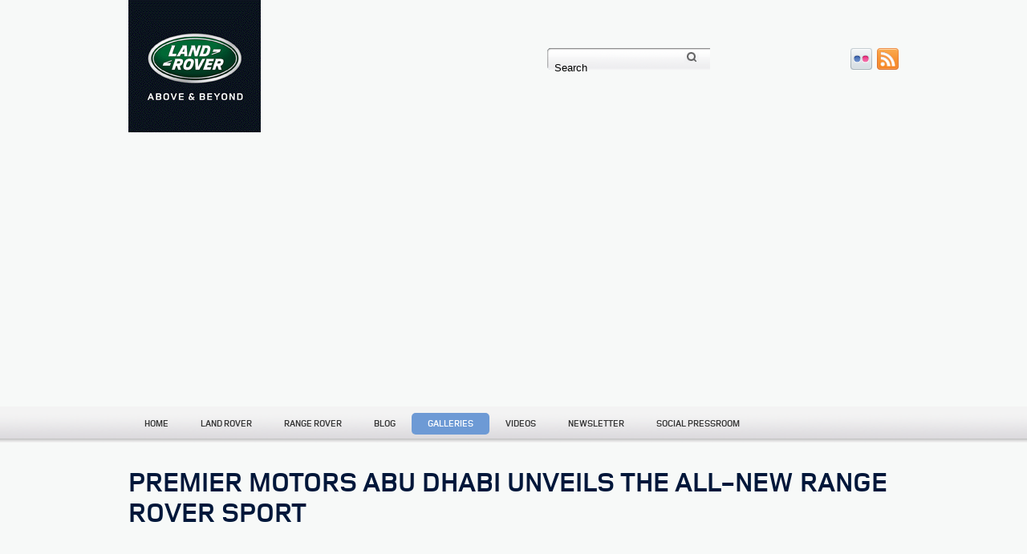

--- FILE ---
content_type: text/html; charset=utf-8
request_url: https://landrovermena.com/galleries/album/all/premier-motors-abu-dhabi-unveils-the-all-new-range-rover-sport/
body_size: 3470
content:
<!DOCTYPE html>
<html xmlns:og="http://opengraphprotocol.org/schema/" xmlns:fb="http://www.facebook.com/2008/fbml">
<head>
  <meta name="keywords" content="Land Rover, Middle East, Dubai, Abu Dhabi, UAE Range Rover, LR4, LR2, Defender, Discovery, Clay Mason, Claynation, Freelander 2,Land Rover Freelander 2, landrover, Land Rover LR2, LR2, Y&R">
  <meta name="description" content="landrovermena.com is the official online blog for Land Rover in the Middle East and North Africa region">
  <title>Album all « Gallery premier-motors-abu-dhabi-unveils-the-all-new-range-rover-sport « Galleries « Land Rover » landrovermena.com</title>
  <link rel="shortcut icon" type="image/ico" href="/wp-content/themes/landrover2013/assets/img/favicon.ico">
  <link rel="stylesheet" href="/wp-content/themes/landrover2013/assets/css/grid.css">
  <link rel="stylesheet" href="/wp-content/themes/landrover2013/assets/css/style.css">
  <link rel="stylesheet" href="/wp-content/themes/landrover2013/assets/css/helper.css">
  <link rel="stylesheet" href="/wp-content/themes/landrover2013/assets/css/prettyPhoto.css">
  <link rel="alternate" type="application/rss+xml" title="Land Rover" href="/feed/">
  <link rel="alternate" type="application/rss+xml" title="Land Rover Comments" href="/comments/feed/">
  <link rel="pingback" href="/xmlrpc.php">
  <style type="text/css">
                div#fancybox-close{right:-15px;top:-12px}
                div#fancybox-content{border-color:#FFFFFF}
                div#fancybox-title{background-color:#FFFFFF}
                div#fancybox-outer{background-color:#FFFFFF}
                div#fancybox-title-inside{color:#333333}
  </style>
  <link rel="stylesheet" id="output-css" href="/wp-content/plugins/addthis/css/output.css" type="text/css" media="all">
  <link rel="stylesheet" id="NextGEN-css" href="/wp-content/themes/landrover2013/nggallery.css" type="text/css" media="screen">
  <link rel="stylesheet" id="wordpress-popular-posts-css" href="/wp-content/plugins/wordpress-popular-posts/style/wpp.css" type="text/css" media="all">
  <link rel="stylesheet" id="fancybox-css" href="/wp-content/plugins/fancybox-for-wordpress/fancybox/fancybox.css" type="text/css" media="all">
  <script type="text/javascript" src="/wp-content/themes/landrover2013/assets/js/libs/jquery-1.9.1.min.js"></script>
  <script type="text/javascript" src="/wp-content/plugins/nextgen-gallery/js/jquery.cycle.all.min.js"></script>
  <script type="text/javascript" src="/wp-content/plugins/nextgen-gallery/js/ngg.slideshow.min.js"></script>
  <script type="text/javascript" src="/wp-includes/js/comment-reply.js"></script>
  <script type="text/javascript" src="/wp-content/plugins/fancybox-for-wordpress/fancybox/jquery.fancybox.js"></script>
  <script type="text/javascript" src="/wp-content/plugins/fancybox-for-wordpress/js/jquery.easing.1.3.min.js"></script>
  <script type="text/javascript" src="/wp-content/themes/landrover2013/assets/js/libs/jquery.prettyPhoto.js"></script>
  <script type="text/javascript" src="/wp-content/themes/landrover2013/assets/js/brain.js"></script>
  <link rel="next" title="Contact" href="/contact/">
  <link rel="canonical" href="/galleries/">
  <script type="text/javascript">
  jQuery(function(){

  jQuery.fn.getTitle = function() { // Copy the title of every IMG tag and add it to its parent A so that fancybox can show titles
        var arr = jQuery("a.fancybox");
        jQuery.each(arr, function() {
                var title = jQuery(this).children("img").attr("title");
                jQuery(this).attr('title',title);
        })
  }

  // Supported file extensions
  var thumbnails = jQuery("a:has(img)").filter( function() { return /(jpe?g|png|gif|bmp)$/i.test(jQuery(this).attr('href')) });

  thumbnails.addClass("fancybox").attr("rel","fancybox").getTitle();

  jQuery("a.fancybox").fancybox({
        'cyclic': false,
        'autoScale': true,
        'padding': 10,
        'opacity': true,
        'speedIn': 500,
        'speedOut': 500,
        'changeSpeed': 500,
        'overlayShow': true,
        'overlayOpacity': "0.8",
        'overlayColor': "#666666",
        'titleShow': true,
        'titlePosition': 'inside',
        'enableEscapeButton': true,
        'showCloseButton': true,
        'showNavArrows': true,
        'hideOnOverlayClick': true,
        'hideOnContentClick': false,
        'width': 350,
        'height': 400,
        'transitionIn': "fade",
        'transitionOut': "fade",
        'centerOnScroll': true,
        'easingIn': "easeInQuad",
        'easingOut': "easeInQuad",
        'easingChange': "easeInQuad"
  });

                jQuery("a.newsSub, li.newsSub a").fancybox({
                        'imageScale': true,
                        'padding': 10,
                        'zoomOpacity': true,
                        'zoomSpeedIn': 500,
                        'zoomSpeedOut': 500,
                        'zoomSpeedChange': 500,
                        'overlayShow': true,
                        'overlayColor': "#666666",
                        'overlayOpacity': 0.8,
                        'enableEscapeButton': true,
                        'showCloseButton': true,
                        'hideOnOverlayClick': true,
                        'hideOnContentClick': false,
                        'frameWidth':  320,
                        'frameHeight': 430,
                                                                                                'centerOnScroll': true,
                        'easingIn': "easeInQuad",
                        'easingOut': "easeInQuad",
                        'easingChange': "easeInQuad"
                });
                
                

  })
  </script>
  <script type="text/javascript" src="https://interactivejlr.me/landrover/wp-content/plugins/wp-spamfree/js/wpsf-js.php"></script>
  <link id="MediaRSS" rel="alternate" type="application/rss+xml" title="NextGEN Gallery RSS Feed" href="/wp-content/plugins/nextgen-gallery/xml/media-rss.php">
  <script type="text/javascript">
    /* <![CDATA[ */                             
        jQuery.post('https://landrovermena.com/wp-admin/admin-ajax.php', {action: 'wpp_update', token: '076a9f8ee8', id: 29}, function(data){/*alert(data);*/});
    /* ]]> */
  </script>
  <script type="text/javascript" src="https://s7.addthis.com/js/250/addthis_widget.js#pubid=xa-4dbf8c425ac637c8"></script>
</head>
<body id="">
  <div id="" class="sixteen colgrid">
    <div id="" class="container">
      <div id="header" class="" style="background: url('http://interactivejlr.me/landrover/files/2013/07/NRRS1.jpg') no-repeat center center ;">
        <div id="" class="row">
          <div class="sixteen columns">
            <div id="logo">
              <a href="/"><img src="/wp-content/themes/landrover2013/assets/img/logo-landrover.gif" alt=""></a>
            </div>
            <div class="social-block">
               <a href="http://www.flickr.com/LandRoverMENA" target="_blank"><img src="/wp-content/themes/landrover2013/assets/img/socail-flickr.png" alt="Visit Land Rover @ Flickr" title="Visit Land Rover @ Flickr" class="followme"></a> <a href="/feed/"><img src="/wp-content/themes/landrover2013/assets/img/social-rss.png" alt="Grab the Land Rover Feed" title="Grab the Land Rover Feed" class="followme"></a>
            </div>
            <div class="search-block">
              <form method="get" id="searchform" action="https://landrovermena.com" name="searchform">
                <fieldset>
                  <label for="search"></label> <input type="text" title="Search" name="s" value="Search" id="txtsearch" placeholder="Search"> <input id="search" type="submit" alt="Submit">
                </fieldset>
              </form>
            </div>
            <div class="heading-block">
              <div class="inner">
                <div class="text dark-text"></div>
              </div>
            </div>
          </div>
          <div id="nav-main">
            <div id="" class="row">
              <div class="sixteen columns">
                <div class="menu-main-menu-container">
                  <ul id="menu-main-menu" class="menu">
                    <li id="menu-item-34" class="menu-item menu-item-type-custom menu-item-object-custom menu-item-34">
                      <a href="/">Home</a>
                    </li>
                    <li id="menu-item-783" class="menu-item menu-item-type-taxonomy menu-item-object-category menu-item-783">
                      <a href="/articles/landrover/">Land Rover</a>
                      <ul class="sub-menu">
                        <li id="menu-item-4232" class="menu-item menu-item-type-taxonomy menu-item-object-category menu-item-4232">
                          <a href="/articles/landrover/lr4/">LR4</a>
                        </li>
                        <li id="menu-item-4231" class="menu-item menu-item-type-taxonomy menu-item-object-category menu-item-4231">
                          <a href="/articles/landrover/lr2/">LR2</a>
                        </li>
                        <li id="menu-item-4351" class="menu-item menu-item-type-taxonomy menu-item-object-category menu-item-4351">
                          <a href="/articles/landrover/dc100/">Defender</a>
                        </li>
                      </ul>
                    </li>
                    <li id="menu-item-784" class="menu-item menu-item-type-taxonomy menu-item-object-category menu-item-784">
                      <a href="/articles/rangerover/">Range Rover</a>
                      <ul class="sub-menu">
                        <li id="menu-item-4229" class="menu-item menu-item-type-taxonomy menu-item-object-category menu-item-4229">
                          <a href="/articles/rangerover/the-range-rover/">The Range Rover</a>
                        </li>
                        <li id="menu-item-4230" class="menu-item menu-item-type-taxonomy menu-item-object-category menu-item-4230">
                          <a href="/articles/rangerover/the-range-rover-sport/">Range Rover Sport</a>
                        </li>
                        <li id="menu-item-4228" class="menu-item menu-item-type-taxonomy menu-item-object-category menu-item-4228">
                          <a href="/articles/rangerover/the-range-rover-evoque/">Range Rover Evoque</a>
                        </li>
                      </ul>
                    </li>
                    <li id="menu-item-36" class="menu-item menu-item-type-taxonomy menu-item-object-category menu-item-36">
                      <a href="/articles/blog/">Blog</a>
                    </li>
                    <li id="menu-item-4244" class="menu-item menu-item-type-post_type menu-item-object-page current-menu-item page_item page-item-29 current_page_item menu-item-4244">
                      <a href="/galleries/">Galleries</a>
                    </li>
                    <li id="menu-item-28" class="menu-item menu-item-type-taxonomy menu-item-object-category menu-item-28">
                      <a href="/articles/video/">Videos</a>
                    </li>
                    <li id="menu-item-4143" class="menu-item menu-item-type-custom menu-item-object-custom menu-item-4143">
                      <a rel="prettyPhotoiframes" href="/newsletter/?iframe=true&width=320&height=430">Newsletter</a>
                    </li>
                    <li id="menu-item-4227" class="menu-item menu-item-type-post_type menu-item-object-page menu-item-4227">
                      <a href="/social-pressroom/">Social Pressroom</a>
                    </li>
                  </ul>
                </div>
              </div>
            </div>
          </div>
        </div>
      </div>
      <div id="gallery" class="row">
        <div class="sixteen columns pt15">
          <h1>Premier Motors Abu Dhabi Unveils The All-New Range Rover Sport</h1>
          <div class="addthis_toolbox addthis_default_style" addthis:url="https://landrovermena.com/galleries/album/all/premier-motors-abu-dhabi-unveils-the-all-new-range-rover-sport/" addthis:title="Premier Motors Abu Dhabi Unveils The All-New Range Rover Sport">
            <a class="addthis_button_facebook_like"></a><a class="addthis_button_tweet"></a><a class="addthis_button_pinterest"></a><a class="addthis_counter addthis_pill_style"></a>
          </div>
          <div class="row mt20">
            <div class="four columns gallery-image pb25 alpha">
              
            </div>
            <div class="four columns gallery-image pb25">
              
            </div>
            <div class="four columns gallery-image pb25">
              
            </div>
            <div class="four columns gallery-image pb25">
              
            </div>
            <div class="four columns gallery-image pb25 alpha">
              
            </div>
            <div class="four columns gallery-image pb25">
              
            </div>
            <div class="four columns gallery-image pb25">
              
            </div>
            <div class="four columns gallery-image pb25">
              
            </div>
            <div class="four columns gallery-image pb25 alpha">
              
            </div>
            <div class="four columns gallery-image pb25">
              
            </div>
            <div class="four columns gallery-image pb25">
              
            </div>
            <div class="four columns gallery-image pb25">
              
            </div>
            <div class="four columns gallery-image pb25 alpha">
              
            </div>
            <div class="four columns gallery-image pb25">
              
            </div>
            <div class="four columns gallery-image pb25">
              
            </div>
            <div class="four columns gallery-image pb25">
              
            </div>
            <div class="four columns gallery-image pb25 alpha">
              
            </div>
            <div class="four columns gallery-image pb25">
              
            </div>
            <div class="four columns gallery-image pb25">
              
            </div>
            <div class="four columns gallery-image pb25">
              
            </div>
            <div class="four columns gallery-image pb25 alpha">
              
            </div>
            <div class="four columns gallery-image pb25">
              
            </div>
            <div class="four columns gallery-image pb25">
              
            </div>
            <div class="four columns gallery-image pb25">
              
            </div>
            <div class="four columns gallery-image pb25 alpha">
              
            </div>
            <div class="four columns gallery-image pb25">
              
            </div>
            <div class="four columns gallery-image pb25">
              
            </div>
            <div class="four columns gallery-image pb25">
              
            </div>
            <div class="four columns gallery-image pb25 alpha">
              
            </div>
            <div class="four columns gallery-image pb25">
              
            </div>
            <div class="four columns gallery-image pb25">
              
            </div>
            <div class="four columns gallery-image pb25">
              
            </div>
            <div class="four columns gallery-image pb25 alpha">
              
            </div>
            <div class="four columns gallery-image pb25">
              
            </div>
            <div class="four columns gallery-image pb25 alpha">
              
            </div>
            <div class="four columns gallery-image pb25">
              
            </div>
          </div>
          <div class="ngg-navigation">
            <span class="current">1</span>2►
          </div>
          <script type="text/javascript">

          var addthis_config = {"data_track_clickback":false,"data_track_addressbar":false,"data_track_textcopy":false,"ui_atversion":"300"};
          var addthis_product = 'wpp-3.1';
          </script> 
          <script type="text/javascript" src="//s7.addthis.com/js/300/addthis_widget.js#pubid=f0c84e5f7948e312905b3d8b3b70d15a"></script>
          <hr>
        </div>
      </div>
      <div id="footer" class="">
        <div id="" class="row">
          <div id="nav-bottom">
            <div id="" class="row">
              <div class="sixteen columns">
                <div class="menu-footer-menu-container">
                  <ul id="menu-footer-menu" class="menu">
                    <li id="menu-item-37" class="menu-item menu-item-type-custom menu-item-object-custom menu-item-37">
                      <a href="http://jaguarmena.com/">JaguarMENA.com</a>
                    </li>
                    <li id="menu-item-38" class="menu-item menu-item-type-custom menu-item-object-custom menu-item-38">
                      <a title="landrover-me.com" href="http://www.landrover.com/gl/en/lr/marketsel?region=africa&country=mena">landrover-me.com</a>
                    </li>
                    <li id="menu-item-92" class="menu-item menu-item-type-post_type menu-item-object-page menu-item-92">
                      <a href="/contact/">Contact</a>
                    </li>
                  </ul>
                </div>
              </div>
            </div>
          </div>
        </div>
      </div>
    </div>
  </div>
<script defer src="https://static.cloudflareinsights.com/beacon.min.js/vcd15cbe7772f49c399c6a5babf22c1241717689176015" integrity="sha512-ZpsOmlRQV6y907TI0dKBHq9Md29nnaEIPlkf84rnaERnq6zvWvPUqr2ft8M1aS28oN72PdrCzSjY4U6VaAw1EQ==" data-cf-beacon='{"version":"2024.11.0","token":"56f1b7755ecf43d1bf0593f23bcf8eff","r":1,"server_timing":{"name":{"cfCacheStatus":true,"cfEdge":true,"cfExtPri":true,"cfL4":true,"cfOrigin":true,"cfSpeedBrain":true},"location_startswith":null}}' crossorigin="anonymous"></script>
</body>
</html>


--- FILE ---
content_type: text/html; charset=utf-8
request_url: https://landrovermena.com/wp-admin/admin-ajax.php
body_size: -215
content:
<!DOCTYPE html>
<html>
<head>
  <title></title>
</head>
<body>
  0
</body>
</html>


--- FILE ---
content_type: text/css; charset=
request_url: https://landrovermena.com/wp-content/themes/landrover2013/assets/css/grid.css
body_size: 2714
content:
@charset "UTF-8";
/*
* Gumby Framework Version 2.0
* ---------------------------
* Follow @gumbycss on twitter and spread the love.
* We worked super hard on making this awesome and released it to the web.
* All we ask is you leave this intact. #gumbyisawesome
*
* http://www.gumbyframework.com/
*/
html, body, div, span, applet, object, iframe, h1, h2, h3, h4, h5, h6, p, blockquote, pre, a, abbr, acronym, address, big, cite, code, del, dfn, em, img, ins, kbd, q, s, samp, small, strike, strong, sub, sup, tt, var, b, u, i, center, dl, dt, dd, ol, ul, li, fieldset, form, label, legend, table, caption, tbody, tfoot, thead, tr, th, td, article, aside, canvas, details, embed, figure, figcaption, footer, header, hgroup, menu, nav, output, ruby, section, summary, time, mark, audio, video { margin: 0; padding: 0; border: 0; font: inherit; font-size: 100%; vertical-align: baseline; }

/*html { line-height: 1; }*/

ol, ul { list-style: none; }

table { border-collapse: collapse; border-spacing: 0; }

caption, th, td { text-align: left; font-weight: normal; vertical-align: middle; }

q, blockquote { quotes: none; }
q:before, q:after, blockquote:before, blockquote:after { content: ""; content: none; }

a img { border: none; }

article, aside, details, figcaption, figure, footer, header, hgroup, menu, nav, section, summary { display: block; }

/** html { font-size: 100%; }*/

/*html { font-size: 16px; line-height: 1.625em; }*/

html * { -webkit-box-sizing: border-box; -moz-box-sizing: border-box; box-sizing: border-box; }

body { -webkit-font-smoothing: antialiased; -webkit-backface-visibility: hidden; }

@media only screen and (max-width: 767px) { body { -webkit-text-size-adjust: none; -ms-text-size-adjust: none; width: 100%; min-width: 0; } }

/* html, body { height: 100%; } */

/*.ie9 { font-family: "Open Sans"; }*/
/*.ie9 * { font-family: "Open Sans"; }*/

.hide { display: none; }

.hide.active, .show { display: block; }

.fixed { position: fixed; }
@media only screen and (max-width: 768px) { .fixed { position: relative !important; } }

.center-text { text-align: center; }

/*=================================================
 +++ LE GRID +++ A Responsive Grid -- Gumby defaults to a standard 960 grid, but you can change it to whatever you'd like.
 ==================================================*/
/*.container { padding: 0px $gutter-in-px;
}*/
.row { width: 100%; max-width: 960px; min-width: 960px; margin: 0 auto; }
@media only screen and (max-width: 980px) { .row { padding: 0;} }
.row .row { min-width: 0px; }
@media only screen and (max-width: 980px) { .row .row { padding: 0; } }

/* To fix the grid into a different size, set max-width to your desired width */
.column, .columns { margin-left: 0%; float: left; min-height: 1px; -webkit-box-sizing: border-box; -moz-box-sizing: border-box; box-sizing: border-box; }

.column:first-child, .columns:first-child, .alpha { margin-left: 0px; }

.column.omega, .columns.omega { float: right; }

/* Column Classes */
.row .one.column, .row .one.columns, .sixteen.colgrid .row .one.columns { width: 8.33333%; }
.row .two.columns { width: 16.66667%; }
.row .three.columns { width: 25%; }
.row .four.columns { width: 33.33333%; }
.row .five.columns { width: 41.66667%; }
.row .six.columns { width: 50%; }
.row .seven.columns { width: 58.33333%; }
.row .eight.columns { width: 66.66667%; }
.row .nine.columns { width: 75%; }
.row .ten.columns { width: 83.33333%; }
.row .eleven.columns { width: 91.66667%; }
.row .twelve.columns { width: 100%; }

/* Push Classes */
.row .push_one { margin-left: 8.33333%; }
.row .push_one:first-child { margin-left: 8.33333%; }
.row .push_two { margin-left: 16.66667%; }
.row .push_two:first-child { margin-left: 16.66667%; }
.row .push_three { margin-left: 25%; }
.row .push_three:first-child { margin-left: 25%; }
.row .push_four { margin-left: 33.33333%; }
.row .push_four:first-child { margin-left: 33.33333%; }
.row .push_five { margin-left: 41.66667%; }
.row .push_five:first-child { margin-left: 41.66667%; }
.row .push_six { margin-left: 50%; }
.row .push_six:first-child { margin-left: 50%; }
.row .push_seven { margin-left: 58.33333%; }
.row .push_seven:first-child { margin-left: 58.33333%; }
.row .push_eight { margin-left: 66.66667%; }
.row .push_eight:first-child { margin-left: 66.66667%; }
.row .push_nine { margin-left: 75%; }
.row .push_nine:first-child { margin-left: 75%; }
.row .push_ten { margin-left: 83.33333%; }
.row .push_ten:first-child { margin-left: 83.33333%; }
.row .push_eleven { margin-left: 91.66667%; }
.row .push_eleven:first-child { margin-left: 91.66667%; }

/* Centered Classes */
.row .one.centered { margin-left: 45.83333%; }
.row .two.centered { margin-left: 41.66667%; }
.row .three.centered { margin-left: 37.5%; }
.row .four.centered { margin-left: 33.33333%; }
.row .five.centered { margin-left: 29.16667%; }
.row .six.centered { margin-left: 25%; }
.row .seven.centered { margin-left: 20.83333%; }
.row .eight.centered { margin-left: 16.66667%; }
.row .nine.centered { margin-left: 12.5%; }
.row .ten.centered { margin-left: 8.33333%; }
.row .eleven.centered { margin-left: 4.16667%; }

/* Hybrid Grid Columns */
.sixteen.colgrid .row .one.column, .sixteen.colgrid .row .one.columns { width: 6.25%; }
.sixteen.colgrid .row .two.columns { width: 12.5%; }
.sixteen.colgrid .row .three.columns { width: 18.75%; }
.sixteen.colgrid .row .four.columns { width: 25%; }
.sixteen.colgrid .row .five.columns { width: 31.25%; }
.sixteen.colgrid .row .six.columns { width: 37.5%; }
.sixteen.colgrid .row .seven.columns { width: 43.75%; }
.sixteen.colgrid .row .eight.columns { width: 50%; }
.sixteen.colgrid .row .nine.columns { width: 56.25%; }
.sixteen.colgrid .row .ten.columns { width: 62.5%; }
.sixteen.colgrid .row .eleven.columns { width: 68.75%; }
.sixteen.colgrid .row .twelve.columns { width: 75%; }
.sixteen.colgrid .row .thirteen.columns { width: 81.25%; }
.sixteen.colgrid .row .fourteen.columns { width: 87.5%; }
.sixteen.colgrid .row .fifteen.columns { width: 93.75%; }
.sixteen.colgrid .row .sixteen.columns { width: 100%; }

/* Hybrid Push Classes */
.sixteen.colgrid .row .push_one { margin-left: 6.25%; }
.sixteen.colgrid .row .push_one:first-child { margin-left: 6.25%; }
.sixteen.colgrid .row .push_two { margin-left: 12.5%; }
.sixteen.colgrid .row .push_two:first-child { margin-left: 12.5%; }
.sixteen.colgrid .row .push_three { margin-left: 18.75%; }
.sixteen.colgrid .row .push_three:first-child { margin-left: 18.75%; }
.sixteen.colgrid .row .push_four { margin-left: 25%; }
.sixteen.colgrid .row .push_four:first-child { margin-left: 25%; }
.sixteen.colgrid .row .push_five { margin-left: 31.25%; }
.sixteen.colgrid .row .push_five:first-child { margin-left: 31.25%; }
.sixteen.colgrid .row .push_six { margin-left: 37.5%; }
.sixteen.colgrid .row .push_six:first-child { margin-left: 37.5%; }
.sixteen.colgrid .row .push_seven { margin-left: 43.75%; }
.sixteen.colgrid .row .push_seven:first-child { margin-left: 43.75%; }
.sixteen.colgrid .row .push_eight { margin-left: 50%; }
.sixteen.colgrid .row .push_eight:first-child { margin-left: 50%; }
.sixteen.colgrid .row .push_nine { margin-left: 56.25%; }
.sixteen.colgrid .row .push_nine:first-child { margin-left: 56.25%; }
.sixteen.colgrid .row .push_ten { margin-left: 62.5%; }
.sixteen.colgrid .row .push_ten:first-child { margin-left: 62.5%; }
.sixteen.colgrid .row .push_eleven { margin-left: 68.75%; }
.sixteen.colgrid .row .push_eleven:first-child { margin-left: 68.75%; }
.sixteen.colgrid .row .push_twelve { margin-left: 75%; }
.sixteen.colgrid .row .push_twelve:first-child { margin-left: 75%; }
.sixteen.colgrid .row .push_thirteen { margin-left: 81.25%; }
.sixteen.colgrid .row .push_thirteen:first-child { margin-left: 81.25%; }
.sixteen.colgrid .row .push_fourteen { margin-left: 87.5%; }
.sixteen.colgrid .row .push_fourteen:first-child { margin-left: 87.5%; }
.sixteen.colgrid .row .push_fifteen { margin-left: 93.75%; }
.sixteen.colgrid .row .push_fifteen:first-child { margin-left: 93.75%; }

/* Hybrid Centered Classes */
.sixteen.colgrid .row .one.centered { margin-left: 46.875%; }
.sixteen.colgrid .row .two.centered { margin-left: 43.75%; }
.sixteen.colgrid .row .three.centered { margin-left: 40.625%; }
.sixteen.colgrid .row .four.centered { margin-left: 37.5%; }
.sixteen.colgrid .row .five.centered { margin-left: 34.375%; }
.sixteen.colgrid .row .six.centered { margin-left: 31.25%; }
.sixteen.colgrid .row .seven.centered { margin-left: 28.125%; }
.sixteen.colgrid .row .eight.centered { margin-left: 25%; }
.sixteen.colgrid .row .nine.centered { margin-left: 21.875%; }
.sixteen.colgrid .row .ten.centered { margin-left: 18.75%; }
.sixteen.colgrid .row .eleven.centered { margin-left: 15.625%; }
.sixteen.colgrid .row .twelve.centered { margin-left: 12.5%; }
.sixteen.colgrid .row .thirteen.centered { margin-left: 9.375%; }
.sixteen.colgrid .row .fourteen.centered { margin-left: 6.25%; }
.sixteen.colgrid .row .fifteen.centered { margin-left: 3.125%; }

.pull_right { float: right; }

.pull_left { float: left; }

img, object, video { max-width: 100%; height: auto; }
iframe,embed, object { max-width: 100%;}
img { -ms-interpolation-mode: bicubic; }

#map_canvas img, .map_canvas img { max-width: none !important; }

/* Tile Grid */
.tiles { display: block; overflow: hidden; }
.tiles > li { display: block; height: auto; float: left; padding-bottom: 0; }
.tiles.two_up { margin-left: -4%; }
.tiles.two_up > li { margin-left: 4%; width: 46%; }
.tiles.three_up, .tiles.four_up { margin-left: -2%; }
.tiles.three_up > li { margin-left: 2%; width: 31.3%; }
.tiles.four_up > li { margin-left: 2%; width: 23%; }
.tiles.five_up { margin-left: -1.5%; }
.tiles.five_up > li { margin-left: 1.5%; width: 18.5%; }

/* Nicolas Gallagher's micro clearfix */
.clearfix { *zoom: 1; }
.clearfix:before, .clearfix:after { content: ""; display: table; }
.clearfix:after { clear: both; }

.row { *zoom: 1; }
.row:before, .row:after { content: ""; display: table; }
.row:after { clear: both; }

.valign { display: table; width: 100%; }
.valign > div { display: table-cell; vertical-align: middle; }
.valign ​ > article { display: table-cell; vertical-align: middle; }

/* Mobile */
@media only screen and (max-width: 767px) { body { -webkit-text-size-adjust: none; -ms-text-size-adjust: none; width: 100%; min-width: 0; }
  .container { min-width: 0; margin-left: 0; margin-right: 0; }
  .row { width: 100%; min-width: 0; margin-left: 0; margin-right: 0; }
  .row .row .column, .row .row .columns { padding: 0; }
  .row .centered { margin: 0 !important; }
  .column, .columns { width: auto !important; float: none; margin-left: 0; margin-right: 0; }
  .column:last-child, .columns:last-child { margin-right: 0; float: none; }
  [class*="column"] + [class*="column"]:last-child { float: none; }
  [class*="column"]:before { display: table; }
  [class*="column"]:after { display: table; clear: both; }
  [class^="push_"], [class*="push_"] { margin-left: 0 !important; } }

body .video { width: 100%; position: relative; height: 0; padding-bottom: 56.25%; }
body .video.twitch, body .video.youtube.show_controls { padding-top: 30px; }

.video > video, .video > iframe, .video > object, .video > embed { position: absolute; top: 0; left: 0; width: 100%; height: 100%; }

.drawer { position: relative; width: 100%; max-height: 0; background: #3e4144; -webkit-box-shadow: inset 0 -2px 5px #313436, inset 0 2px 5px #313436; -moz-box-shadow: inset 0 -2px 5px #313436, inset 0 2px 5px #313436; box-shadow: inset 0 -2px 5px #313436, inset 0 2px 5px #313436; overflow: hidden; -webkit-transition-duration: .3s; /* Saf3.2+, Chrome */ -moz-transition-duration: .3s; /* FF4+ */ -ms-transition-duration: .3s; /* IE10 */ -o-transition-duration: .3s; /* Opera 10.5+ */ transition-duration: .3s; }
.drawer.active { height: auto; max-height: 800px; -webkit-transition-duration: .5s; /* Saf3.2+, Chrome */ -moz-transition-duration: .5s; /* FF4+ */ -ms-transition-duration: .5s; /* IE10 */ -o-transition-duration: .5s; /* Opera 10.5+ */ transition-duration: .5s; }

.modal { width: 100%; height: 100%; position: fixed; top: 0; left: 0; z-index: -999999; background: black; background: rgba(0, 0, 0, 0.8); }
.modal > .content { width: 50%; min-height: 50%; max-height: 65%; position: relative; top: 25%; margin: 0 auto; padding: 0px; background: white; z-index: 2; overflow: auto; }
@media only screen and (max-width: 768px) { .modal > .content { width: 80%; min-height: 80%; max-height: 80%; top: 10%; } }
@media only screen and (max-width: 767px) { .modal > .content { width: 92.5%; min-height: 92.5%; max-height: 92.5%; top: 3.75%; } }
.modal > .content > .close { position: absolute; top: 10px; right: 10px; cursor: pointer; }
.modal, .modal > .content { filter: progid:DXImageTransform.Microsoft.Alpha(Opacity=0); opacity: 0; -webkit-transition-duration: 0.3s; -moz-transition-duration: 0.3s; -o-transition-duration: 0.3s; transition-duration: 0.3s; }
.modal.active { z-index: 999999; }
.modal.active, .modal.active > .content { filter: progid:DXImageTransform.Microsoft.Alpha(Opacity=100); opacity: 1; }


--- FILE ---
content_type: text/css; charset=
request_url: https://landrovermena.com/wp-content/themes/landrover2013/assets/css/style.css
body_size: 4309
content:
/* --------------------------------------------

Project LandRover  Mena
Version: 1.0
Date: 06/20/2013
* Copyright 2012 LindemannRock - http://www.lindemannrock.com
	
----------------------------------------------- */

/* ==== General ==== */
* {
	-webkit-text-size-adjust:auto!important;
	-ms-text-size-adjust: auto!important;
}
/*Fonts*/
@font-face {
	font-family:'lr-light';
	src:url('fonts/landroverlgtl4-webfont.eot');
	src:url('fonts/landroverlgtl4-webfont.eot?#iefix') format('embedded-opentype'),url('fonts/landroverlgtl4-webfont.woff') format('woff'),url('fonts/landroverlgtl4-webfont.ttf') format('truetype');
	font-weight:normal;
	font-style:normal;
}
@font-face {
	font-family:'lr-medium';
	src:url('fonts/landrovermedl4-webfont.eot');
	src:url('fonts/landrovermedl4-webfont.eot?#iefix') format('embedded-opentype'),url('fonts/landrovermedl4-webfont.woff') format('woff'),url('fonts/landrovermedl4-webfont.ttf') format('truetype');
	font-weight:normal;
	font-style:normal;
}
@font-face {
	font-family:'lr-bold';
	src:url('fonts/landroverbldl4-webfont.eot');
	src:url('fonts/landroverbldl4-webfont.eot?#iefix') format('embedded-opentype'),url('fonts/landroverbldl4-webfont.woff') format('woff'),url('fonts/landroverbldl4-webfont.ttf') format('truetype');
	font-weight:normal;
	font-style: normal;
}
/*Links*/
a {
	color:#E05206;
	text-decoration:none;
}
a:hover {
	color:#FE8852;
}
a img {
	border:none;
	outline:none;
}
html,body {
	font-size:100%;
	font-size:0.75rem;
	line-height:18px;
	background:#f7f9f8;
	height:100%;
}
body {
	color:#656565;
	font-size:100%;
	font-family: Arial,sans-serif;
}
/*Headings and main Body Text*/

h1 {
	text-transform:uppercase;
	margin: 0 0 25px;
	padding-bottom:4px;
	color:#00173a;
	font: normal 34px/38px lr-bold,arial;
}

h2 {
	font-size:24px;
	text-transform:uppercase;
	margin:0;
	font-weight:normal;
	line-height:26px;
	padding-bottom:8px;
	color:#00173a;
	font-family:lr-light,arial;
}

p {
	font-size:14px;
	line-height:28px;
	margin-top:8px;
	margin-bottom:8px;
}

b, strong{
	font-weight: bold;
}

#wrap {
	width:960px;
	margin-right:auto;
	margin-left: auto;
}

/* ==== Header / Footer ==== */
#header {
	position:relative;
	top:0;
	left:0;
	right:0;
	height:110px;
	width:100%;
	padding:15px;
	margin-bottom: 25px;
}
#header {
	height:537px;
	margin:0 0 30px 0;
	position:relative;
	z-index:100;
	overflow: visible;
}

	#logo {
		width:165px;
		height:165px;
		display:block;
		float:left;
		position:relative;
		margin-top:-15px;
		padding: 0;
	}
	
	#logo img{
		width:165px;
		height:165px;
	}
	
	
	/* heading block */
	.heading-block {
		min-height:377px;
		height:auto;
		padding:10px 0 0 0;
		z-index:2;
		margin-top:140px;
	}
	.heading-block .inner {
		position:relative;
	}
	.heading-block div.text {
		width:450px;
		margin:10px 0 0 0;
	}
	.heading-block h2 {
		font-size:40px;
		text-transform:uppercase;
		margin:0;
		line-height:40px;
		padding-bottom:4px;
		color:#00173a;
		font-family:lr-bold,arial;
		font-weight:normal;
	}
	.heading-block h3,.heading-block h3 p {
		font-size:24px;
		text-transform:uppercase;
		margin:0;
		font-weight:normal;
		line-height:26px;
		padding-bottom:8px;
		color:#00173a;
		font-family:lr-light,arial;
	}
	.heading-block p {
		font-size:13px;
		color:#00173a;
		margin:0;
		padding-bottom:18px;
	}
	.heading-block div.dark-text h2,.heading-block div.dark-text h3,.heading-block div.dark-text p,.heading-block div.dark-text span.price {
		color:#00173a;
	}
	.heading-block div.light-text h2,.heading-block div.light-text h3,body .heading-block div.light-text p,.heading-block div.light-text span.price {
		color:#fff!important;
	}
	.heading-block strong {
		font-weight:normal!important
	}
	.heading-block .button {
		margin-left:0;
		margin-top:6px;
	}
	.heading-block-right div.text {
		float:right;
		text-align:left;
		width:400px;
	}
	div.header-only-heading-block {
		height:auto;
		min-height:inherit;
	}
	div.header-only-heading-block div.inner {
		height:auto;
		min-height:80px;
	}
	div.header-only-heading-block div.text {
		width:800px;
	}
	div.explore-heading-block {
		padding-top:50px;
	}
	div.explore-heading-block div.text {
		width:630px;
		margin-top:0
	}
	div.explore-heading-block div.text h2 {
		font-size:40px;
		font-family:lr-bold,arial;
		margin:0 0 4px 0;
		padding:0;
		line-height:40px;
	}
	div.explore-heading-block div.text h3 {
		font-size:24px;
		font-family:lr-light,arial;
		margin:0 0 14px 0;
		padding:0;
		line-height:24px;
	}
	div.explore-heading-block div.text span.price {
		font-size:18px;
		font-family:lr-bold,arial;
		margin:0 0 20px 0;
		display:block;
		line-height:18px;
	}
	div.explore-heading-block div.text p {
		font-size:13px;
		margin:0 0 25px 0;
	}
	.lt-ie7 .heading-block {
		height:350px;
	}
	.lt-ie8 div.header-only-heading-block {
		height:auto;
	}
	.lt-ie8 div.header-only-heading-block {
		min-height: 100px;
	}

	/* search block */
	.search-block {
		width:203px;
		height:27px;
		background:url(../img/bg-search-block.gif) top left no-repeat;
		color:#999;
		font-weight:bold;
		float:right;
		position:relative;
		top:45px;
	}
	.search-block input[type="text"] {
		border:0 none;
		background:transparent;
		width:160px;
		margin:7px 0 0 7px;
		outline:none;
	}
	.search-block input[type="submit"] {
		border:0 none;
		color:transparent;
		background: url(../img/bg-search-block-submit.gif) no-repeat 1px -1px;
		width:21px;
		height:25px;
		padding-top:0px;
		margin-top:4px;
		text-indent:-99em;
		font-size: 0;
		line-height: 0;
	}
	.lt-ie7 .search-block {
		width:185px;
		height: 20px;
	}
	
	.social-block {
		width:220px;
		height:27px;
		font-weight: bold;
		float:right;
		position:relative;
		top:45px;
		margin-left: 15px;
		text-align: right;
	}
	
	.social-block .followme{
		width:27px;
		height:27px;
		display: inline;
		margin-left: 3px;
	}
	
	/*	Main Navigation*/
	#nav-main{
		position:absolute;
		left:0;
		right:0;
		width:100%;
		background:url('../img/bg-nav.gif') repeat-x left top white;
		bottom:0;
		top:507px;
		z-index: 99999!important;
		overflow: visible!important;
		height: 45px;
	}
	
	#nav-bottom{
		position:absolute;
		left:0;
		right:0;
		height:110px;
		width:100%;
		background:url('../img/bg-footer-nav.gif') repeat-x left top white;
		bottom:0;
	}
	
	#nav-main, #nav-bottom{
		width:100%;
		overflow:hidden;
		padding:8px 0 0;
		font-family: lr-bold,arial;
		font-weight: normal;
		font-style: normal;
		text-decoration: none;
		font-variant: normal;
	}
	
	#nav-main ul{
		z-index: 999999!important;
		height: auto;
		float: left;
	}
	
	#nav-main ul li {
		float:left;
		padding:8px 20px;
		line-height:1em;
		margin:0 3px 0 0font-size:1px;
		font-size:11px;
	}
	
	#nav-bottom ul li {
		float:left;
		line-height: 1em;
		margin:0 3px 0 0font-size:1px;
		font-size: 11px;
		padding-top: 8px;
		padding-right: 20px;
		padding-bottom: 8px;
	}
	#nav-main ul li.last, #nav-bottom ul li.last {
		margin:0;
	}
	#nav-main ul li a, #nav-main ul li a:visited, #nav-bottom ul li a, #nav-bottom ul li a:visited {
		color:#333;
		font-weight:bold;
		text-transform:uppercase;
		text-decoration:none;
	}
	#nav-main ul li a:hover,#nav-bottom ul li a:hover {
		color:#6d9ad5;
	}
	
	#nav-main ul li.selected, #nav-main ul li.current-menu-item, #nav-main ul li.current-menu-parent{
		background:#6d9ad5;
		-webkit-border-radius:5px;
		-moz-border-radius:5px;
		border-radius:5px;
		color:white!important;
	}
	
	#nav-bottom ul li.selected,  #nav-bottom ul li.current-menu-item {
		color:#6d9ad5;
	}
	#nav-main ul li.selected a, #nav-main ul li.current-menu-item a, #nav-main ul li.current-menu-parent a {
		color:white!important;
	}
	#nav-bottom ul li.selected a, #nav-bottom ul li.current-menu-item a  {
		color:#6d9ad5!important;
	}
	#nav-main ul li.selected a:hover, #nav-bottom ul li.selected a:hover{
		text-decoration:none;
	}

	
	
	#nav-main ul ul {
		list-style-type: none;
		margin: 0 0 0 -20px;
		position: absolute;
		display: none;
		width: 18em;
		top: 35px;
		z-index: 9999;
		padding: 0;
		background-color: #e1e1e3;
	}
	
	#nav-main ul li ul a, #nav-main ul li.active ul a {
		height: auto;
		float: left;
		color: #000!important;
		margin-left: 0;
		margin-right: 0;
		margin-top: -1px;
		width: 15em;
		padding: 9px 8px 10px 0;
		background-color: #e1e1e3;
	}
	
	#nav-main ul li.selected ul a, #nav-main ul li.selected ul li a, #nav-main ul li.current-menu-item ul li a, #nav-main ul li.current-menu-parent ul li a {
		color: #000!important;
	}
	
	#nav-main ul li ul a:hover, #nav-main ul li.active ul a:hover, #nav-main ul li ul li.active a #nav-main ul li.selected ul li a:hover, #nav-main ul li.current-menu-item ul li a:hover, #nav-main ul li.current-menu-parent ul li a:hover{
		color: #6d9ad5!important;
	}
	
	#nav-main ul li.selected ul li, #nav-main ul li.current-menu-item ul li, #nav-main ul li.current-menu-parent ul li{
		background:none!important;
		-webkit-border-radius:0px;
		-moz-border-radius:0px;
		border-radius:0px;
		color: #000!important;
	}

	#nav-main ul ul ul {
		top: auto;
	}
	
	#nav-main ul li ul ul {
		left: 14em;
		margin: 0;
	}
	
	#nav-main ul li:hover ul ul, #nav-main ul li:hover ul ul ul, #nav-main ul li:hover ul ul ul ul {
		display: none;
	}
	
	#nav-main ul li:hover ul, #nav-main ul li li:hover ul, #nav-main ul li li li:hover ul,#nav-main ul li li li li:hover ul {
		display: block;
	}
	 
	
#footer {
	position:relative;
	left:0;
	right:0;
	height:110px;
	width:100%;
	padding:15px;
	bottom: 0;
	margin-top: 60px;
}



/* Buttons */
button {
	-webkit-border-radius:5px;
	-moz-border-radius:5px;
	border-radius:5px;
	color:#fff;
	font-size:11px;
	text-transform:uppercase;
	line-height:1;
	padding:12px 20px 8px 20px;
	text-align:center;
	width:auto;
}
button.green {
	background:url(../images/home-button.gif) center right no-repeat #F7F7F7;
	border:0px solid #00693c;
	padding-right:45px;
	color:#e05206;
	font-weight:bold;
	-moz-box-shadow:0 0 10px #a2a2a2;
	-webkit-box-shadow:0 0 10px #a2a2a2;
	box-shadow:0 0 10px #a2a2a2;
	padding-left:20px;
	padding-top:10px;
}
button.green a {
	color:#e05206;
	text-decoration:none;
}
button.green:hover {
	background-color: #F7F7F7;
}
/* New button css - Attempting to make this more cross-browser compatible */
.button {
	display:inline-block;
	-webkit-border-radius:5px;
	-moz-border-radius:5px;
	border-radius:5px;
	-webkit-box-shadow:0 0 10px #A2A2A2;
	-moz-box-shadow:0 0 10px #A2A2A2;
	box-shadow:0 0 10px #A2A2A2;
	margin:0 0 5px 5px;
	font-size:0.8em;
	min-height:30px;
	line-height:30px;
	text-align:center;
	width:auto;
	padding:0;
	border:none;
	background-color:#f7f7f7;
	color:#e05206;
	text-transform:uppercase;
	font-weight:bold;
	font-family:sans-serif;
	cursor: pointer;
}
/* LRO-2050 */
#top-link {
	display:inline-block;
	-webkit-border-radius:5px;
	-moz-border-radius:5px;
	border-radius:5px;
	-webkit-box-shadow:0 0 10px #A2A2A2;
	-moz-box-shadow:0 0 10px #A2A2A2;
	box-shadow:0 0 10px #A2A2A2;
	margin:0 0 5px 5px;
	font-weight:bold;
	min-height:30px;
	line-height:30px;
	text-align:center;
	width:90px;
	padding:0;
	border:none;
	background-color:#F7F7F7;
	color:#E05206;
	text-transform:uppercase;
	font-family:sans-serif;
	cursor:pointer;
	bottom:20px;
	float:right;
	font-size:0.8em;
	position:relative;
	right:30px;
}
#top-link-block {
	padding-top:12px
}
.lt-ie8 .button {
	display:inline;
}
.lt-ie9 .button,.lt-ie9 .button:active {
	margin:0;
	padding:0;
	height:40px;
	background:transparent url(../img/button-bg-left-ie.png) no-repeat left top;
}
.lt-ie9 .button:active {
	background-position:1px 1px;
}
.button .inner {
	display:block;
	padding:0 20px;
	width:auto;
}
.lt-ie9 .button .inner,.lt-ie9 .button:active .inner {
	float:left;
	margin-left:20px;
	padding:0;
	height:40px;
	line-height:30px;
	background:transparent url(../img/button-bg-right-ie.png) no-repeat right top;
}
.lt-ie9 .button:active .inner {
	margin:-2px 0 0 19px;
}
.lt-ie8 .button .inner {
	white-space:nowrap;
}
.lt-ie8 .button:active .inner {
	margin:-6px 0 0 15px !important;
}
.lt-ie7 .button .inner,.lt-ie7 .button:active .inner {
	margin-left:-7px;
	line-height:40px;
}
.with-icon .inner {
	padding-right:0;
}
.button .icon {
	display:none;
}
.with-icon .icon {
	height:30px;
	width:28px;
	display:inline-block;
	background-position:right center;
	background-repeat:no-repeat;
	background-color:transparent;
	margin-left:17px;
}
.lt-ie9 .button .icon,.lt-ie9 .button:active .icon {
	margin:5px 7px 5px 17px;
}
.arrow-right .icon {
	background-image:url(../img/home-button.gif);
}
.search .search-button .icon {
	width:30px;
	background-image:url(../img/dealer-search.png);
	background-position:right 2px;
}
.lt-ie9 .search .search-button:active {
	margin-top:36px;
}
.search .button {
	margin-top:36px;
}
#bing-dealer .button {
	margin-right:5px;
}
#bing-dealer .dealer-search .button {
	margin:36px 0 0 12px;
}
body #bing-dealer .dealer-detail-block .button {
	margin-top:0;
}
.lt-ie9 #bing-dealer .dealer-detail-block .col1 .button {
	margin-top:-5px;
}
.lt-ie9 #bing-dealer .dealer-detail-block .col1 .button .inner {
	line-height:40px;
	padding-right:20px;
}
.lt-ie8 #bing-dealer .dealer-detail-block .col1 .button {
	background-image:none;
	background-color:#f7f7f7;
	border:1px solid #ccc;
	padding-left:20px;
	padding-right:20px;
	color:#e05206;
	line-height:30px;
	height:auto;
	margin-top:0;
}
.lt-ie8 #bing-dealer .dealer-detail-block .col1 .button .inner {
	background:transparent none !important;
	background-color:transparent;
	border:none;
	display:inline;
	margin:0;
	padding:0;
	line-height:30px;
	height:auto;
	float:none;
}
.lt-ie8 #bing-dealer .dealer-search-block .dealer-search .button {
	background-image:none;
	background-color:#f7f7f7;
	border:1px solid #ccc;
	padding-left:20px;
	padding-right:20px;
	color:#e05206;
	line-height:30px;
	height:auto;
	height:30px;
	overflow:hidden;
	padding:0;
}
.lt-ie8 #bing-dealer .dealer-search-block .dealer-search .button .inner {
	background:transparent none !important;
	background-color:transparent;
	border:none;
	display:block;
	margin:-1px 0 0;
	padding:0;
	line-height:20px;
	height:30px;
	float:none;
}
.lt-ie8 #bing-dealer .dealer-search-block .dealer-search .button .inner .icon {
	display:inline;
	line-height:30px;
	margin: 0;
}



hr{
	border: 0;
    height: 0;
    border-top: 1px solid rgba(0, 0, 0, 0.1);
    border-bottom: 1px solid rgba(255, 255, 255, 0.3);
	margin-top: 15px;
	margin-bottom: 15px;
}

.article{
	width: 100%;
	display: block;
	height: auto;
}

.article img{
	float: left;
	width: 208px;
	height: 145px;
	margin-right: 10px;
}

.article .content{
	float: right;
	width: 380px;
	height: auto;
}

.article .content .date{
	text-transform: uppercase;
	font-size: 10px;fmargin-top: -2px;
}

.article .content .title{
	font-size: 12px;
	font-weight: bold;
	margin-bottom: 8px;
}

.article .content .excerpt{
	font-size: 12px;
	margin-bottom: 8px;
}

.article .content .read-more{
	text-transform: uppercase;
	font-size: 10px;
	font-weight: bold;
}


.article-vid{
	width: 100%;
	display: block;
	height: auto;
}

.article-vid img{
	float: left;
	width: 208px;
	height: 104px;
	margin-right: 10px;
}

.article-vid .content{
	float: right;
	width: 450px;
	height: auto;
}

.article-vid .content .date{
	text-transform: uppercase;
	font-size: 10px;fmargin-top: -2px;
}

.article-vid .content .title{
	font-size: 12px;
	font-weight: bold;
	margin-bottom: 8px;
}

.article-vid .content .excerpt{
	font-size: 12px;
	margin-bottom: 8px;
}

.article-vid .content .read-more{
	text-transform: uppercase;
	font-size: 10px;
	font-weight: bold;
}

.video-main{
	margin-bottom: 35px;
}

.video{
	width: 100%;
	display: block;
	height: auto;
	margin-bottom: 49px;
	
}

.video img{
	float: left;
	width: 300px;
	height: 167px;
	margin-bottom: 5px;
}


.video .title{
	font-size: 12px;
	font-weight: bold;
	width: 100%;
	display: block;
	height: auto;
	position: relative;
	text-transform: uppercase;
	line-height: 18px;
}

.video .cover{
	width: 100%;
	height: 100%;
	position: absolute;
	top: 0;
	left: 0;
	display: block;
	background-color: rgba(0, 0, 0, 0.30);
/*	cursor: pointer;
	cursor: hand;*/
	opacity: 0;
	-webkit-transition: all 0.2s ease-in-out;
	 -moz-transition: all 0.2s ease-in-out;
	 -o-transition: all 0.2s ease-in-out;
	 transition: all 0.2s ease-in-out;
}

.video .cover .button{
	position: relative;
	left: 50%;
	top: 50%;
	margin-left: -60px;
	margin-top: -10px;
}


.video:hover .cover{
	opacity: 1;
}


.archive{
	width: 100%;
	display: block;
	height: auto;
}

.archive img{
	float: left;
	width: 296px;
	height: 167px;
	margin-right: 10px;
}

.archive .content{
	float: right;
	width: 640px;
	height: auto;
}

.archive .content .date{
	text-transform: uppercase;
	font-size: 10px;fmargin-top: -2px;
}

.archive .content .title{
	font-size: 12px;
	font-weight: bold;
	margin-bottom: 8px;
}

.archive .content .excerpt{
	font-size: 12px;
	margin-bottom: 8px;
}

.archive .content .read-more{
	text-transform: uppercase;
	font-size: 10px;
	font-weight: bold;
}


		#gallery{
		
		}
		
		#gallery .column{
			
		}

		.gallery-image{
			width: 223px;
			height: auto;
		}
		
		.gallery-image img{
			width: 223px;
			height: 162px;
		}
	
		.gallery-decription{
			margin-top: -25px;
			text-align: center;
			background-color: #d8dadc;
			font-size: 12px;
			height: 55px;
			width: 223px;
			padding: 15px 8px 8px;
			display: block;
			position: relative;
			line-height: 14px;
		}
		
		.gallery-decription a{
			margin-top: -8px;
			display: block;
			position: relative;
			color: #595a59;
		}


.addthis_toolbox{
	margin-bottom: 8px;
}

.info-boxes{
	width: 100%;
	height: auto;
	margin-top: 50px;
}

.info-boxes .box{
	width: 100%;
	height: auto;
	margin-bottom: 22px;
}

.info-boxes .box .title{
	font-size: 12px;
	font-weight: bold;
	width: 100%;
	display: block;
	height: auto;
	position: relative;
	text-transform: uppercase;
}


.stick {
    position:fixed!important;
	top:0!important;
}






.commentlist li, #commentform input, #commentform textarea {
	font: 0.9em 'Lucida Grande', Verdana, Arial, Sans-Serif;
	}
.commentlist li ul li {
	font-size: 1em;
}

.commentlist li {
	font-weight: bold;
}
.commentlist .says {
	color: #9b9a9b;
}



.commentlist a, .commentlist h2 a:hover, .commentlist h3 a:hover {
	color: #000;
	text-decoration: none;
	}

.commentlist a:hover {
	color: #fff;
	text-decoration: underline;
	}

.commentlist li .avatar { 
	float: left;
	border: 1px solid #eeeeee;
	background-color: #eeeeee;
	margin-right: 5px;
	padding: 2px;
	margin-bottom: 5px;
	overflow: hidden;
	margin-top: 5px;
}

.commentlist cite, .commentlist cite a {
	font-weight: bold;
	font-style: normal;
	font-size: 1.1em;
	}

.commentlist p {
	font-weight: normal;
	line-height: 1.5em;
	text-transform: none;
	}

#commentform p {
	font-family: 'Lucida Grande', Verdana, Arial, Sans-Serif;
	}

.commentmetadata {
	font-weight: normal;
	}

h3.comments, .commentlist h3 {
	color: #000;
	font-size: 18px;
	padding: 0;
	margin: 5px 0 0 10px;
	text-align: left;
}

#respond h3 {
	color: #000;
	font-size: 18px;
	padding: 0;
	margin: 5px 0 0 10px;
	text-align: left;
}

.cancel-comment-reply{
		margin: 5px 0 0 10px;
}

#commentform input {
	width: 170px;
	padding: 2px;
	margin: 5px 5px 1px 0;
	}

#commentform {
	width: 100%;
	margin: 5px 0 0;
}
#commentform textarea {
	width: 90%;
	padding: 2px;
	}
#commentform #submit {
	margin: 0 0 5px;
	float: left;

	}

.commentlist {
	padding: 0;
	text-align: left;
	width: 100%;
}

.commentlist li {
	margin: 15px 0 10px;
	padding: 5px 10px 10px;
	list-style: none;
}

.commentlist li ul li { 
	margin-right: 10px;
	margin-left: 10px;
}

.commentlist li ul li  ul li{ 
	margin-right: 10px;
	margin-left: 10px;
}
.commentlist li ul li  ul li  ul li{ 
	margin-right: 10px;
	margin-left: 10px;
}

.commentlist li ul li  ul li  ul li  ul li{ 
	margin-right: 10px;
	margin-left: 10px;
}


.commentlist p, .commentlist .comment-text{
	margin: 10px 5px 10px 0;
	overflow: hidden;
}

#commentform p {
	margin: 5px 0;
	}

.nocomments {
	text-align: center;
	margin: 0;
	padding: 0;
	}

.commentmetadata {
	margin: 0;
	display: block;
	}

.commentlist  .navigation_comment {
	font-size: 12px;
	color: #fff;
	width: 708px;
	min-height: 20px;
	margin: 10px 0 0;
	text-transform: uppercase;
	padding: 5px 10px;
	overflow: hidden;
}

.commentlist .navigation_comment a {
	color: #FFF;
	text-transform: uppercase;
}

.commentlist .navigation_comment a:hover {
	color: #CCC;
}



.commentlist .comment-text{
	background-color: #eeeeee;
	margin-top: 5px;
	padding: 15px;
}

.commentlist .comment-text p {
	margin-top: 0;
	padding: 0;
}

.commentlist small{
	font-size: 11px;
}


.commentlist .bypostauthor, .commentlist .bypostauthor .thread-alt, .commentlist .bypostauthor .thread-even{
}

.commentlist .thread-alts {
	background-color: #eeeeee;
}
.commentlist .thread-evens {
	background-color: #fff;
}


.post{
	
}

.post img{
	width: 100%!important;
	height: auto!important;
}
.post .addthis_toolbox{
	margin-bottom: 18px;
}

.post .video{
	margin-bottom: 18px;
}

/* ==== Media Queries ==== */

/* Desktops and laptops */
@media only screen and (min-width:1224px) {
}

/* Large screens */
@media only screen and (min-width:1824px) {
}

/* Smartphones (portrait and landscape) */
@media only screen and (min-device-width:320px) and (max-device-width:480px) {
}
/* Smartphones (landscape) */
@media only screen and (min-width:321px) {
}
/* Smartphones (portrait) */
@media only screen and (max-width:320px) {
}

/* iPads (portrait and landscape */
@media only screen and (min-device-width:768px) and (max-device-width:1024px) {
}
/* iPads (landscape) ----------- */
@media only screen and (min-device-width:768px) and (max-device-width:1024px) and (orientation:landscape) {
}
/* iPads (portrait) */
@media only screen and (min-device-width:768px) and (max-device-width:1024px) and (orientation:portrait) {
}

/*iPad mini in portrait & landscape*/
@media only screen and (min-device-width:768px) and (max-device-width:1024px)and (-webkit-min-device-pixel-ratio:1) {
}
/*iPad mini in landscape*/
@media only screen and (min-device-width:768px) and (max-device-width:1024px) and (orientation:landscape)and (-webkit-min-device-pixel-ratio:1) {
}
/*iPad mini in portrait*/
@media only screen and (min-device-width:768px) and (max-device-width:1024px) and (orientation:portrait)and (-webkit-min-device-pixel-ratio:1) {
}

/*iPhone 5 in portrait & landscape*/
@media only screen and (min-device-width:320px) and (max-device-width:568px) {
}
/*iPhone 5 in landscape*/
@media only screen and (min-device-width:320px) and (max-device-width:568px) and (orientation:landscape) {
}
/*iPhone 5 in portrait*/
@media only screen and (min-device-width:320px) and (max-device-width:568px) and (orientation:portrait) {
}
/*iPhone 2G-4S in portrait & landscape*/
@media only screen and (min-device-width:320px) and (max-device-width:480px) {
}
/*iPhone 2G-4S in landscape*/
@media only screen and (min-device-width:320px) and (max-device-width:480px) and (orientation:landscape) {
}
/*iPhone 2G-4S in portrait*/
@media only screen and (min-device-width:320px) and (max-device-width:480px) and (orientation:portrait) {
}

--- FILE ---
content_type: text/css; charset=
request_url: https://landrovermena.com/wp-content/themes/landrover2013/assets/css/helper.css
body_size: 9808
content:
/* ============================
  =====  Helper Classes  =====
   ============================ */


/* ===== Background Colors ===== */

.bg-white{background-color: white!important;}
.bg-silver{background-color: silver!important;}
.bg-gray{background-color: gray!important;}
.bg-black{background-color: black!important;}
.bg-maroon{background-color: maroon!important;}
.bg-red{background-color: red!important;}
.bg-orange{background-color: orange!important;}
.bg-yellow{background-color: yellow!important;}
.bg-olive{background-color: olive!important;}
.bg-green{background-color: green!important;}
.bg-teal{background-color: teal!important;}
.bg-lime{background-color: lime!important;}
.bg-aqua{background-color: aqua!important;}
.bg-blue{background-color: blue!important;}
.bg-navy{background-color: navy!important;}
.bg-purple{background-color: purple!important;}
.bg-fuchsia{background-color: fuchsia!important;}

.bg-gold{background-color: #c2c0b6!important;}
.bg-brown{background-color: #53443c!important;}



/* ===== Floats & Clears ===== */

/*Floats*/
.fr{float:right!important;}
.fl{float:left!important;}
.fn{float:none!important;}

/*Clears*/
.clear {clear: both;}
.clearfix, .cf {*zoom: 1;}
.clearfix:before,.clearfix:after, .cf:before,.cf:after {display: table;line-height: 0;content: "";}
.clearfix:after, .cf:after {clear: both;}


/* ===== Z-Index ===== */

.z0{z-index:0 !important;}
.z1{z-index:1 !important;}
.z2{z-index:2 !important;}
.z3{z-index:3 !important;}
.z4{z-index:4 !important;}
.z5{z-index:5 !important;}
.z6{z-index:6 !important;}
.z7{z-index:7 !important;}
.z8{z-index:8 !important;}
.z9{z-index:9 !important;}
.z10{z-index:10 !important;}
.z11{z-index:11 !important;}
.z12{z-index:12 !important;}
.z13{z-index:13 !important;}
.z14{z-index:14 !important;}
.z15{z-index:15 !important;}
.z16{z-index:16 !important;}
.z17{z-index:17 !important;}
.z18{z-index:18 !important;}
.z19{z-index:19 !important;}
.z20{z-index:20 !important;}
.z21{z-index:21 !important;}
.z22{z-index:22 !important;}
.z23{z-index:23 !important;}
.z24{z-index:23 !important;}
.z25{z-index:25 !important;}
.z26{z-index:26 !important;}
.z27{z-index:27 !important;}
.z28{z-index:28 !important;}
.z29{z-index:29 !important;}
.z30{z-index:30 !important;}
.z31{z-index:31 !important;}
.z32{z-index:32 !important;}
.z33{z-index:33 !important;}
.z34{z-index:34 !important;}
.z35{z-index:35 !important;}
.z36{z-index:36 !important;}
.z37{z-index:37 !important;}
.z38{z-index:38 !important;}
.z39{z-index:39 !important;}
.z40{z-index:40 !important;}
.z41{z-index:41 !important;}
.z42{z-index:42 !important;}
.z43{z-index:43 !important;}
.z44{z-index:44 !important;}
.z45{z-index:45 !important;}
.z46{z-index:46 !important;}
.z47{z-index:47 !important;}
.z48{z-index:48 !important;}
.z49{z-index:49 !important;}
.z50{z-index:50 !important;}
.z51{z-index:51 !important;}
.z52{z-index:52 !important;}
.z53{z-index:53 !important;}
.z54{z-index:54 !important;}
.z55{z-index:55 !important;}
.z56{z-index:56 !important;}
.z57{z-index:57 !important;}
.z58{z-index:58 !important;}
.z59{z-index:59 !important;}
.z60{z-index:60 !important;}
.z61{z-index:61 !important;}
.z62{z-index:62 !important;}
.z63{z-index:63 !important;}
.z64{z-index:64 !important;}
.z65{z-index:65 !important;}
.z66{z-index:66 !important;}
.z67{z-index:67 !important;}
.z68{z-index:68 !important;}
.z69{z-index:69 !important;}
.z70{z-index:70 !important;}
.z71{z-index:71 !important;}
.z72{z-index:72 !important;}
.z73{z-index:73 !important;}
.z74{z-index:74 !important;}
.z75{z-index:75 !important;}
.z76{z-index:76 !important;}
.z77{z-index:77 !important;}
.z78{z-index:78 !important;}
.z79{z-index:79 !important;}
.z80{z-index:80 !important;}
.z81{z-index:81 !important;}
.z82{z-index:82 !important;}
.z83{z-index:83 !important;}
.z84{z-index:84 !important;}
.z85{z-index:85 !important;}
.z86{z-index:86 !important;}
.z87{z-index:87 !important;}
.z88{z-index:88 !important;}
.z89{z-index:89 !important;}
.z90{z-index:90 !important;}
.z91{z-index:91 !important;}
.z92{z-index:92 !important;}
.z93{z-index:93 !important;}
.z94{z-index:94 !important;}
.z95{z-index:95 !important;}
.z96{z-index:96 !important;}
.z97{z-index:97 !important;}
.z98{z-index:98 !important;}
.z99{z-index:99 !important;}
.z100{z-index:100 !important;}

/* ===== Font Sizes, Colors, Styles & Co ===== */

/*Font Sizes*/
.font6 {font-size: 6px !important;font-size: 0.375rem !important;}
.font7 {font-size: 7px !important;font-size: 0.4375rem !important;}
.font8 {font-size: 8px !important;font-size: 0.5rem !important;}
.font9 {font-size: 9px !important;font-size: 0.5625rem !important;}
.font10 {font-size: 10px !important;font-size: 0.625rem !important;}
.font11 {font-size: 11px !important;font-size: 0.6875rem !important;}
.font12 {font-size: 12px !important;font-size: 0.75rem !important;}
.font13 {font-size: 13px !important;font-size: 0.8125rem !important;}
.font14 {font-size: 14px !important;font-size: 0.875rem !important;}
.font15 {font-size: 15px !important;font-size: 0.9375rem !important;}
.font16 {font-size: 16px !important;font-size: 1rem !important;}
.font17 {font-size: 17px !important;font-size: 1.0625rem !important;}
.font18 {font-size: 18px !important;font-size: 1.125rem !important;}
.font19 {font-size: 19px !important;font-size: 1.1875rem !important;}
.font20 {font-size: 20px !important;font-size: 1.25rem !important;}
.font21 {font-size: 21px !important;font-size: 1.3125rem !important;}
.font22 {font-size: 22px !important;font-size: 1.375rem !important;}
.font23 {font-size: 23px !important;font-size: 1.4375rem !important;}
.font24 {font-size: 24px !important;font-size: 1.5rem !important;}
.font25 {font-size: 25px !important;font-size: 1.5625rem !important;}
.font26 {font-size: 26px !important;font-size: 1.625rem !important;}
.font27 {font-size: 27px !important;font-size: 1.6875rem !important;}
.font28 {font-size: 28px !important;font-size: 1.75rem !important;}
.font29 {font-size: 29px !important;font-size: 1.8125rem !important;}
.font30 {font-size: 30px !important;font-size: 1.875rem !important;}
.font31 {font-size: 31px !important;font-size: 1.9375rem !important;}
.font32 {font-size: 32px !important;font-size: 2rem !important;}
.font33 {font-size: 33px !important;font-size: 2.0625rem !important;}
.font34 {font-size: 34px !important;font-size: 2.125rem !important;}
.font35 {font-size: 35px !important;font-size: 2.1875rem !important;}
.font36 {font-size: 36px !important;font-size: 2.25rem !important;}
.font37 {font-size: 37px !important;font-size: 2.3125rem !important;}
.font38 {font-size: 38px !important;font-size: 2.375rem !important;}
.font39 {font-size: 39px !important;font-size: 2.4375rem !important;}
.font40 {font-size: 40px !important;font-size: 2.5rem !important;}
.font42 {font-size: 41px !important;font-size: 2.5625rem !important;}
.font42 {font-size: 42px !important;font-size: 2.625rem !important;}
.font43 {font-size: 43px !important;font-size: 2.6875rem !important;}
.font44 {font-size: 44px !important;font-size: 2.75rem !important;}
.font45 {font-size: 45px !important;font-size: 2.8125rem !important;}
.font46 {font-size: 46px !important;font-size: 2.875rem !important;}
.font47 {font-size: 47px !important;font-size: 2.9375rem !important;}
.font48 {font-size: 48px !important;font-size: 3rem !important;}
.font49 {font-size: 49px !important;font-size: 3.0625rem !important;}
.font50 {font-size: 50px !important;font-size: 3.125rem !important;}
.font61 {font-size: 51px !important;font-size: 3.1875rem !important;}
.font62 {font-size: 52px !important;font-size: 3.25rem !important;}
.font63 {font-size: 53px !important;font-size: 3.3125rem !important;}
.font64 {font-size: 54px !important;font-size: 3.375rem !important;}
.font65 {font-size: 55px !important;font-size: 3.4375rem !important;}
.font66 {font-size: 56px !important;font-size: 3.5rem !important;}
.font67 {font-size: 57px !important;font-size: 3.5625rem !important;}
.font68 {font-size: 58px !important;font-size: 3.625rem !important;}
.font69 {font-size: 59px !important;font-size: 3.6875rem !important;}
.font60 {font-size: 60px !important;font-size: 3.75rem !important;}
.font61 {font-size: 61px !important;font-size: 3.8125rem !important;}
.font62 {font-size: 62px !important;font-size: 3.875rem !important;}
.font63 {font-size: 63px !important;font-size: 3.9375rem !important;}
.font64 {font-size: 64px !important;font-size: 4rem !important;}
.font65 {font-size: 65px !important;font-size: 4.0625rem !important;}
.font66 {font-size: 66px !important;font-size: 4.125rem !important;}
.font67 {font-size: 67px !important;font-size: 4.1875rem !important;}
.font68 {font-size: 68px !important;font-size: 4.25rem !important;}
.font69 {font-size: 69px !important;font-size: 4.3125rem !important;}
.font70 {font-size: 70px !important;font-size: 4.375rem !important;}
.font71 {font-size: 71px !important;font-size: 4.4375rem !important;}
.font72 {font-size: 72px !important;font-size: 4.5rem !important;}
.font73 {font-size: 73px !important;font-size: 4.5625rem !important;}
.font74 {font-size: 74px !important;font-size: 4.625rem !important;}
.font75 {font-size: 75px !important;font-size: 4.6875rem !important;}
.font76 {font-size: 76px !important;font-size: 4.6875rem !important;}
.font77 {font-size: 77px !important;font-size: 4.8125rem !important;}
.font78 {font-size: 78px !important;font-size: 4.875rem !important;}
.font79 {font-size: 79px !important;font-size: 4.9375rem !important;}
.font80 {font-size: 80px !important;font-size: 5rem !important;}
.font81 {font-size: 81px !important;font-size: 5.0625rem !important;}
.font82 {font-size: 82px !important;font-size: 5.125rem !important;}
.font83 {font-size: 83px !important;font-size: 5.1875rem !important;}
.font84 {font-size: 84px !important;font-size: 5.25rem !important;}
.font85 {font-size: 85px !important;font-size: 5.3125rem !important;}
.font86 {font-size: 86px !important;font-size: 5.375rem !important;}
.font87 {font-size: 87px !important;font-size: 5.4375rem !important;}
.font88 {font-size: 88px !important;font-size: 5.5rem !important;}
.font89 {font-size: 89px !important;font-size: 5.5625rem !important;}
.font90 {font-size: 90px !important;font-size: 5.625rem !important;}
.font92 {font-size: 91px !important;font-size: 5.6875rem !important;}
.font92 {font-size: 92px !important;font-size: 5.75rem !important;}
.font93 {font-size: 93px !important;font-size: 5.8125rem !important;}
.font94 {font-size: 94px !important;font-size: 5.875rem !important;}
.font95 {font-size: 95px !important;font-size: 5.9375rem !important;}
.font96 {font-size: 96px !important;font-size: 6rem !important;}
.font97 {font-size: 97px !important;font-size: 6.0625rem !important;}
.font98 {font-size: 98px !important;font-size: 6.125rem !important;}
.font99 {font-size: 99px !important;font-size: 6.1875rem !important;}
.font100 {font-size: 100px !important;font-size: 6.25rem !important;}

/*Font Colors*/
.font-white{color: white!important;}
.font-silver{color: silver!important;}
.font-gray{color: gray!important;}
.font-black{color: black!important;}
.font-maroon{color: maroon!important;}
.font-red{color: red!important;}
.font-orange{color: orange!important;}
.font-yellow{color: yellow!important;}
.font-olive{color: olive!important;}
.font-green{color: green!important;}
.font-teal{color: teal!important;}
.font-lime{color: lime!important;}
.font-aqua{color: aqua!important;}
.font-blue{color: blue!important;}
.font-navy{color: navy!important;}
.font-purple{color: purple!important;}
.font-fuchsia{color: fuchsia!important;}

.font-gold{color: #c2c0b6!important;}
.font-brown{color: #53443c!important;}

/*Font Styles*/
.italic{font-style: italic!important;}
.bold{font-weight: bold!important;}
.small-caps{font-variant: small-caps!important;}
.normal{font-variant: normal!important;}
.underline{text-decoration: underline;}
.strike-through{text-decoration: line-through;}
.overline{text-decoration: overline;}
.capitalize{text-transform: capitalize!important;}
.uppercase{text-transform: uppercase!important;}
.lowercase{text-transform: lowercase!important;}
.text-left{text-align: left!important;}
.text-right{text-align: right!important;}
.text-center{text-align: center!important;}

/*Font Weight*/
.weight100{font-weight: 100!important;}
.weight200{font-weight: 200!important;}
.weight300{font-weight: 300!important;}
.weight400{font-weight: 400!important;}
.weight500{font-weight: 500!important;}
.weight600{font-weight: 600!important;}
.weight700{font-weight: 700!important;}
.weight800{font-weight: 800!important;}

/* Text Indents*/
.text-hidden{text-indent: -9999px!important;}/* hide text*/
.text-indent5{text-indent: 5px!important;}
.text-indent6{text-indent: 6px!important;}
.text-indent7{text-indent: 7px!important;}
.text-indent8{text-indent: 8px!important;}
.text-indent9{text-indent: 9px!important;}
.text-indent10{text-indent: 10px!important;}
.text-indent11{text-indent: 11px!important;}
.text-indent12{text-indent: 12px!important;}
.text-indent13{text-indent: 13px!important;}
.text-indent14{text-indent: 14px!important;}
.text-indent15{text-indent: 15px!important;}
.text-indent16{text-indent: 16px!important;}
.text-indent17{text-indent: 17px!important;}
.text-indent18{text-indent: 18px!important;}
.text-indent19{text-indent: 19px!important;}
.text-indent20{text-indent: 20px!important;}


/* ===== Margins ===== */

/*Margins Global*/
.mc{margin: 0 auto!important;} /* center margin */

.m0{margin:0 !important;}
.m1{margin:1px !important;}
.m2{margin:2px !important;}
.m3{margin:3px !important;}
.m4{margin:4px !important;}
.m5{margin:5px !important;}
.m6{margin:6px !important;}
.m7{margin:7px !important;}
.m8{margin:8px !important;}
.m9{margin:9px !important;}
.m10{margin:10px !important;}
.m11{margin:11px !important;}
.m12{margin:12px !important;}
.m13{margin:13px !important;}
.m14{margin:14px !important;}
.m15{margin:15px !important;}
.m16{margin:16px !important;}
.m17{margin:17px !important;}
.m18{margin:18px !important;}
.m19{margin:19px !important;}
.m20{margin:20px !important;}
.m21{margin:21px !important;}
.m22{margin:22px !important;}
.m23{margin:23px !important;}
.m24{margin:23px !important;}
.m25{margin:25px !important;}
.m26{margin:26px !important;}
.m27{margin:27px !important;}
.m28{margin:28px !important;}
.m29{margin:29px !important;}
.m30{margin:30px !important;}
.m31{margin:31px !important;}
.m32{margin:32px !important;}
.m33{margin:33px !important;}
.m34{margin:34px !important;}
.m35{margin:35px !important;}
.m36{margin:36px !important;}
.m37{margin:37px !important;}
.m38{margin:38px !important;}
.m39{margin:39px !important;}
.m40{margin:40px !important;}
.m41{margin:41px !important;}
.m42{margin:42px !important;}
.m43{margin:43px !important;}
.m44{margin:44px !important;}
.m45{margin:45px !important;}
.m46{margin:46px !important;}
.m47{margin:47px !important;}
.m48{margin:48px !important;}
.m49{margin:49px !important;}
.m50{margin:50px !important;}
.m51{margin:51px !important;}
.m52{margin:52px !important;}
.m53{margin:53px !important;}
.m54{margin:54px !important;}
.m55{margin:55px !important;}
.m56{margin:56px !important;}
.m57{margin:57px !important;}
.m58{margin:58px !important;}
.m59{margin:59px !important;}
.m60{margin:60px !important;}
.m61{margin:61px !important;}
.m62{margin:62px !important;}
.m63{margin:63px !important;}
.m64{margin:64px !important;}
.m65{margin:65px !important;}
.m66{margin:66px !important;}
.m67{margin:67px !important;}
.m68{margin:68px !important;}
.m69{margin:69px !important;}
.m70{margin:70px !important;}
.m71{margin:71px !important;}
.m72{margin:72px !important;}
.m73{margin:73px !important;}
.m74{margin:74px !important;}
.m75{margin:75px !important;}
.m76{margin:76px !important;}
.m77{margin:77px !important;}
.m78{margin:78px !important;}
.m79{margin:79px !important;}
.m80{margin:80px !important;}
.m81{margin:81px !important;}
.m82{margin:82px !important;}
.m83{margin:83px !important;}
.m84{margin:84px !important;}
.m85{margin:85px !important;}
.m86{margin:86px !important;}
.m87{margin:87px !important;}
.m88{margin:88px !important;}
.m89{margin:89px !important;}
.m90{margin:90px !important;}
.m91{margin:91px !important;}
.m92{margin:92px !important;}
.m93{margin:93px !important;}
.m94{margin:94px !important;}
.m95{margin:95px !important;}
.m96{margin:96px !important;}
.m97{margin:97px !important;}
.m98{margin:98px !important;}
.m99{margin:99px !important;}
.m100{margin:100px !important;}

/*Margins Top*/
.mt0{margin-top: 0 !important;}
.mt1{margin-top:1px !important;}
.mt2{margin-top:2px !important;}
.mt3{margin-top:3px !important;}
.mt4{margin-top:4px !important;}
.mt5{margin-top:5px !important;}
.mt6{margin-top:6px !important;}
.mt7{margin-top:7px !important;}
.mt8{margin-top:8px !important;}
.mt9{margin-top:9px !important;}
.mt10{margin-top:10px !important;}
.mt11{margin-top:11px !important;}
.mt12{margin-top:12px !important;}
.mt13{margin-top:13px !important;}
.mt14{margin-top:14px !important;}
.mt15{margin-top:15px !important;}
.mt16{margin-top:16px !important;}
.mt17{margin-top:17px !important;}
.mt18{margin-top:18px !important;}
.mt19{margin-top:19px !important;}
.mt20{margin-top:20px !important;}
.mt21{margin-top:21px !important;}
.mt22{margin-top:22px !important;}
.mt23{margin-top:23px !important;}
.mt24{margin-top:23px !important;}
.mt25{margin-top:25px !important;}
.mt26{margin-top:26px !important;}
.mt27{margin-top:27px !important;}
.mt28{margin-top:28px !important;}
.mt29{margin-top:29px !important;}
.mt30{margin-top:30px !important;}
.mt31{margin-top:31px !important;}
.mt32{margin-top:32px !important;}
.mt33{margin-top:33px !important;}
.mt34{margin-top:34px !important;}
.mt35{margin-top:35px !important;}
.mt36{margin-top:36px !important;}
.mt37{margin-top:37px !important;}
.mt38{margin-top:38px !important;}
.mt39{margin-top:39px !important;}
.mt40{margin-top:40px !important;}
.mt41{margin-top:41px !important;}
.mt42{margin-top:42px !important;}
.mt43{margin-top:43px !important;}
.mt44{margin-top:44px !important;}
.mt45{margin-top:45px !important;}
.mt46{margin-top:46px !important;}
.mt47{margin-top:47px !important;}
.mt48{margin-top:48px !important;}
.mt49{margin-top:49px !important;}
.mt50{margin-top:50px !important;}
.mt51{margin-top:51px !important;}
.mt52{margin-top:52px !important;}
.mt53{margin-top:53px !important;}
.mt54{margin-top:54px !important;}
.mt55{margin-top:55px !important;}
.mt56{margin-top:56px !important;}
.mt57{margin-top:57px !important;}
.mt58{margin-top:58px !important;}
.mt59{margin-top:59px !important;}
.mt60{margin-top:60px !important;}
.mt61{margin-top:61px !important;}
.mt62{margin-top:62px !important;}
.mt63{margin-top:63px !important;}
.mt64{margin-top:64px !important;}
.mt65{margin-top:65px !important;}
.mt66{margin-top:66px !important;}
.mt67{margin-top:67px !important;}
.mt68{margin-top:68px !important;}
.mt69{margin-top:69px !important;}
.mt70{margin-top:70px !important;}
.mt71{margin-top:71px !important;}
.mt72{margin-top:72px !important;}
.mt73{margin-top:73px !important;}
.mt74{margin-top:74px !important;}
.mt75{margin-top:75px !important;}
.mt76{margin-top:76px !important;}
.mt77{margin-top:77px !important;}
.mt78{margin-top:78px !important;}
.mt79{margin-top:79px !important;}
.mt80{margin-top:80px !important;}
.mt81{margin-top:81px !important;}
.mt82{margin-top:82px !important;}
.mt83{margin-top:83px !important;}
.mt84{margin-top:84px !important;}
.mt85{margin-top:85px !important;}
.mt86{margin-top:86px !important;}
.mt87{margin-top:87px !important;}
.mt88{margin-top:88px !important;}
.mt89{margin-top:89px !important;}
.mt90{margin-top:90px !important;}
.mt91{margin-top:91px !important;}
.mt92{margin-top:92px !important;}
.mt93{margin-top:93px !important;}
.mt94{margin-top:94px !important;}
.mt95{margin-top:95px !important;}
.mt96{margin-top:96px !important;}
.mt97{margin-top:97px !important;}
.mt98{margin-top:98px !important;}
.mt99{margin-top:99px !important;}
.mt100{margin-top:100px !important;}

/*Margins Right*/
.mr0{margin-right:0 !important;}
.mr1{margin-right:1px !important;}
.mr2{margin-right:2px !important;}
.mr3{margin-right:3px !important;}
.mr4{margin-right:4px !important;}
.mr5{margin-right:5px !important;}
.mr6{margin-right:6px !important;}
.mr7{margin-right:7px !important;}
.mr8{margin-right:8px !important;}
.mr9{margin-right:9px !important;}
.mr10{margin-right:10px !important;}
.mr11{margin-right:11px !important;}
.mr12{margin-right:12px !important;}
.mr13{margin-right:13px !important;}
.mr14{margin-right:14px !important;}
.mr15{margin-right:15px !important;}
.mr16{margin-right:16px !important;}
.mr17{margin-right:17px !important;}
.mr18{margin-right:18px !important;}
.mr19{margin-right:19px !important;}
.mr20{margin-right:20px !important;}
.mr21{margin-right:21px !important;}
.mr22{margin-right:22px !important;}
.mr23{margin-right:23px !important;}
.mr24{margin-right:23px !important;}
.mr25{margin-right:25px !important;}
.mr26{margin-right:26px !important;}
.mr27{margin-right:27px !important;}
.mr28{margin-right:28px !important;}
.mr29{margin-right:29px !important;}
.mr30{margin-right:30px !important;}
.mr31{margin-right:31px !important;}
.mr32{margin-right:32px !important;}
.mr33{margin-right:33px !important;}
.mr34{margin-right:34px !important;}
.mr35{margin-right:35px !important;}
.mr36{margin-right:36px !important;}
.mr37{margin-right:37px !important;}
.mr38{margin-right:38px !important;}
.mr39{margin-right:39px !important;}
.mr40{margin-right:40px !important;}
.mr41{margin-right:41px !important;}
.mr42{margin-right:42px !important;}
.mr43{margin-right:43px !important;}
.mr44{margin-right:44px !important;}
.mr45{margin-right:45px !important;}
.mr46{margin-right:46px !important;}
.mr47{margin-right:47px !important;}
.mr48{margin-right:48px !important;}
.mr49{margin-right:49px !important;}
.mr50{margin-right:50px !important;}
.mr51{margin-right:51px !important;}
.mr52{margin-right:52px !important;}
.mr53{margin-right:53px !important;}
.mr54{margin-right:54px !important;}
.mr55{margin-right:55px !important;}
.mr56{margin-right:56px !important;}
.mr57{margin-right:57px !important;}
.mr58{margin-right:58px !important;}
.mr59{margin-right:59px !important;}
.mr60{margin-right:60px !important;}
.mr61{margin-right:61px !important;}
.mr62{margin-right:62px !important;}
.mr63{margin-right:63px !important;}
.mr64{margin-right:64px !important;}
.mr65{margin-right:65px !important;}
.mr66{margin-right:66px !important;}
.mr67{margin-right:67px !important;}
.mr68{margin-right:68px !important;}
.mr69{margin-right:69px !important;}
.mr70{margin-right:70px !important;}
.mr71{margin-right:71px !important;}
.mr72{margin-right:72px !important;}
.mr73{margin-right:73px !important;}
.mr74{margin-right:74px !important;}
.mr75{margin-right:75px !important;}
.mr76{margin-right:76px !important;}
.mr77{margin-right:77px !important;}
.mr78{margin-right:78px !important;}
.mr79{margin-right:79px !important;}
.mr80{margin-right:80px !important;}
.mr81{margin-right:81px !important;}
.mr82{margin-right:82px !important;}
.mr83{margin-right:83px !important;}
.mr84{margin-right:84px !important;}
.mr85{margin-right:85px !important;}
.mr86{margin-right:86px !important;}
.mr87{margin-right:87px !important;}
.mr88{margin-right:88px !important;}
.mr89{margin-right:89px !important;}
.mr90{margin-right:90px !important;}
.mr91{margin-right:91px !important;}
.mr92{margin-right:92px !important;}
.mr93{margin-right:93px !important;}
.mr94{margin-right:94px !important;}
.mr95{margin-right:95px !important;}
.mr96{margin-right:96px !important;}
.mr97{margin-right:97px !important;}
.mr98{margin-right:98px !important;}
.mr99{margin-right:99px !important;}
.mr100{margin-right:100px !important;}

/*Margins Bottom*/
.mb0{margin-bottom:0 !important;}
.mb1{margin-bottom:1px !important;}
.mb2{margin-bottom:2px !important;}
.mb3{margin-bottom:3px !important;}
.mb4{margin-bottom:4px !important;}
.mb5{margin-bottom:5px !important;}
.mb6{margin-bottom:6px !important;}
.mb7{margin-bottom:7px !important;}
.mb8{margin-bottom:8px !important;}
.mb9{margin-bottom:9px !important;}
.mb10{margin-bottom:10px !important;}
.mb11{margin-bottom:11px !important;}
.mb12{margin-bottom:12px !important;}
.mb13{margin-bottom:13px !important;}
.mb14{margin-bottom:14px !important;}
.mb15{margin-bottom:15px !important;}
.mb16{margin-bottom:16px !important;}
.mb17{margin-bottom:17px !important;}
.mb18{margin-bottom:18px !important;}
.mb19{margin-bottom:19px !important;}
.mb20{margin-bottom:20px !important;}
.mb21{margin-bottom:21px !important;}
.mb22{margin-bottom:22px !important;}
.mb23{margin-bottom:23px !important;}
.mb24{margin-bottom:23px !important;}
.mb25{margin-bottom:25px !important;}
.mb26{margin-bottom:26px !important;}
.mb27{margin-bottom:27px !important;}
.mb28{margin-bottom:28px !important;}
.mb29{margin-bottom:29px !important;}
.mb30{margin-bottom:30px !important;}
.mb31{margin-bottom:31px !important;}
.mb32{margin-bottom:32px !important;}
.mb33{margin-bottom:33px !important;}
.mb34{margin-bottom:34px !important;}
.mb35{margin-bottom:35px !important;}
.mb36{margin-bottom:36px !important;}
.mb37{margin-bottom:37px !important;}
.mb38{margin-bottom:38px !important;}
.mb39{margin-bottom:39px !important;}
.mb40{margin-bottom:40px !important;}
.mb41{margin-bottom:41px !important;}
.mb42{margin-bottom:42px !important;}
.mb43{margin-bottom:43px !important;}
.mb44{margin-bottom:44px !important;}
.mb45{margin-bottom:45px !important;}
.mb46{margin-bottom:46px !important;}
.mb47{margin-bottom:47px !important;}
.mb48{margin-bottom:48px !important;}
.mb49{margin-bottom:49px !important;}
.mb50{margin-bottom:50px !important;}
.mb51{margin-bottom:51px !important;}
.mb52{margin-bottom:52px !important;}
.mb53{margin-bottom:53px !important;}
.mb54{margin-bottom:54px !important;}
.mb55{margin-bottom:55px !important;}
.mb56{margin-bottom:56px !important;}
.mb57{margin-bottom:57px !important;}
.mb58{margin-bottom:58px !important;}
.mb59{margin-bottom:59px !important;}
.mb60{margin-bottom:60px !important;}
.mb61{margin-bottom:61px !important;}
.mb62{margin-bottom:62px !important;}
.mb63{margin-bottom:63px !important;}
.mb64{margin-bottom:64px !important;}
.mb65{margin-bottom:65px !important;}
.mb66{margin-bottom:66px !important;}
.mb67{margin-bottom:67px !important;}
.mb68{margin-bottom:68px !important;}
.mb69{margin-bottom:69px !important;}
.mb70{margin-bottom:70px !important;}
.mb71{margin-bottom:71px !important;}
.mb72{margin-bottom:72px !important;}
.mb73{margin-bottom:73px !important;}
.mb74{margin-bottom:74px !important;}
.mb75{margin-bottom:75px !important;}
.mb76{margin-bottom:76px !important;}
.mb77{margin-bottom:77px !important;}
.mb78{margin-bottom:78px !important;}
.mb79{margin-bottom:79px !important;}
.mb80{margin-bottom:80px !important;}
.mb81{margin-bottom:81px !important;}
.mb82{margin-bottom:82px !important;}
.mb83{margin-bottom:83px !important;}
.mb84{margin-bottom:84px !important;}
.mb85{margin-bottom:85px !important;}
.mb86{margin-bottom:86px !important;}
.mb87{margin-bottom:87px !important;}
.mb88{margin-bottom:88px !important;}
.mb89{margin-bottom:89px !important;}
.mb90{margin-bottom:90px !important;}
.mb91{margin-bottom:91px !important;}
.mb92{margin-bottom:92px !important;}
.mb93{margin-bottom:93px !important;}
.mb94{margin-bottom:94px !important;}
.mb95{margin-bottom:95px !important;}
.mb96{margin-bottom:96px !important;}
.mb97{margin-bottom:97px !important;}
.mb98{margin-bottom:98px !important;}
.mb99{margin-bottom:99px !important;}
.mb100{margin-bottom:100px !important;}

/*Margins Left*/
.ml0{margin-left:0 !important;}
.ml1{margin-left:1px !important;}
.ml2{margin-left:2px !important;}
.ml3{margin-left:3px !important;}
.ml4{margin-left:4px !important;}
.ml5{margin-left:5px !important;}
.ml6{margin-left:6px !important;}
.ml7{margin-left:7px !important;}
.ml8{margin-left:8px !important;}
.ml9{margin-left:9px !important;}
.ml10{margin-left:10px !important;}
.ml11{margin-left:11px !important;}
.ml12{margin-left:12px !important;}
.ml13{margin-left:13px !important;}
.ml14{margin-left:14px !important;}
.ml15{margin-left:15px !important;}
.ml16{margin-left:16px !important;}
.ml17{margin-left:17px !important;}
.ml18{margin-left:18px !important;}
.ml19{margin-left:19px !important;}
.ml20{margin-left:20px !important;}
.ml21{margin-left:21px !important;}
.ml22{margin-left:22px !important;}
.ml23{margin-left:23px !important;}
.ml24{margin-left:23px !important;}
.ml25{margin-left:25px !important;}
.ml26{margin-left:26px !important;}
.ml27{margin-left:27px !important;}
.ml28{margin-left:28px !important;}
.ml29{margin-left:29px !important;}
.ml30{margin-left:30px !important;}
.ml31{margin-left:31px !important;}
.ml32{margin-left:32px !important;}
.ml33{margin-left:33px !important;}
.ml34{margin-left:34px !important;}
.ml35{margin-left:35px !important;}
.ml36{margin-left:36px !important;}
.ml37{margin-left:37px !important;}
.ml38{margin-left:38px !important;}
.ml39{margin-left:39px !important;}
.ml40{margin-left:40px !important;}
.ml41{margin-left:41px !important;}
.ml42{margin-left:42px !important;}
.ml43{margin-left:43px !important;}
.ml44{margin-left:44px !important;}
.ml45{margin-left:45px !important;}
.ml46{margin-left:46px !important;}
.ml47{margin-left:47px !important;}
.ml48{margin-left:48px !important;}
.ml49{margin-left:49px !important;}
.ml50{margin-left:50px !important;}
.ml51{margin-left:51px !important;}
.ml52{margin-left:52px !important;}
.ml53{margin-left:53px !important;}
.ml54{margin-left:54px !important;}
.ml55{margin-left:55px !important;}
.ml56{margin-left:56px !important;}
.ml57{margin-left:57px !important;}
.ml58{margin-left:58px !important;}
.ml59{margin-left:59px !important;}
.ml60{margin-left:60px !important;}
.ml61{margin-left:61px !important;}
.ml62{margin-left:62px !important;}
.ml63{margin-left:63px !important;}
.ml64{margin-left:64px !important;}
.ml65{margin-left:65px !important;}
.ml66{margin-left:66px !important;}
.ml67{margin-left:67px !important;}
.ml68{margin-left:68px !important;}
.ml69{margin-left:69px !important;}
.ml70{margin-left:70px !important;}
.ml71{margin-left:71px !important;}
.ml72{margin-left:72px !important;}
.ml73{margin-left:73px !important;}
.ml74{margin-left:74px !important;}
.ml75{margin-left:75px !important;}
.ml76{margin-left:76px !important;}
.ml77{margin-left:77px !important;}
.ml78{margin-left:78px !important;}
.ml79{margin-left:79px !important;}
.ml80{margin-left:80px !important;}
.ml81{margin-left:81px !important;}
.ml82{margin-left:82px !important;}
.ml83{margin-left:83px !important;}
.ml84{margin-left:84px !important;}
.ml85{margin-left:85px !important;}
.ml86{margin-left:86px !important;}
.ml87{margin-left:87px !important;}
.ml88{margin-left:88px !important;}
.ml89{margin-left:89px !important;}
.ml90{margin-left:90px !important;}
.ml91{margin-left:91px !important;}
.ml92{margin-left:92px !important;}
.ml93{margin-left:93px !important;}
.ml94{margin-left:94px !important;}
.ml95{margin-left:95px !important;}
.ml96{margin-left:96px !important;}
.ml97{margin-left:97px !important;}
.ml98{margin-left:98px !important;}
.ml99{margin-left:99px !important;}
.ml100{margin-left:100px !important;}

/*Negative Margins Top*/
.nmt1{margin-top:-1px !important;}
.nmt2{margin-top:-2px !important;}
.nmt3{margin-top:-3px !important;}
.nmt4{margin-top:-4px !important;}
.nmt5{margin-top:-5px !important;}
.nmt6{margin-top:-6px !important;}
.nmt7{margin-top:-7px !important;}
.nmt8{margin-top:-8px !important;}
.nmt9{margin-top:-9px !important;}
.nmt10{margin-top:-10px !important;}
.nmt11{margin-top:-11px !important;}
.nmt12{margin-top:-12px !important;}
.nmt13{margin-top:-13px !important;}
.nmt14{margin-top:-14px !important;}
.nmt15{margin-top:-15px !important;}
.nmt16{margin-top:-16px !important;}
.nmt17{margin-top:-17px !important;}
.nmt18{margin-top:-18px !important;}
.nmt19{margin-top:-19px !important;}
.nmt20{margin-top:-20px !important;}
.nmt21{margin-top:-21px !important;}
.nmt22{margin-top:-22px !important;}
.nmt23{margin-top:-23px !important;}
.nmt24{margin-top:-23px !important;}
.nmt25{margin-top:-25px !important;}
.nmt26{margin-top:-26px !important;}
.nmt27{margin-top:-27px !important;}
.nmt28{margin-top:-28px !important;}
.nmt29{margin-top:-29px !important;}
.nmt30{margin-top:-30px !important;}
.nmt31{margin-top:-31px !important;}
.nmt32{margin-top:-32px !important;}
.nmt33{margin-top:-33px !important;}
.nmt34{margin-top:-34px !important;}
.nmt35{margin-top:-35px !important;}
.nmt36{margin-top:-36px !important;}
.nmt37{margin-top:-37px !important;}
.nmt38{margin-top:-38px !important;}
.nmt39{margin-top:-39px !important;}
.nmt40{margin-top:-40px !important;}
.nmt41{margin-top:-41px !important;}
.nmt42{margin-top:-42px !important;}
.nmt43{margin-top:-43px !important;}
.nmt44{margin-top:-44px !important;}
.nmt45{margin-top:-45px !important;}
.nmt46{margin-top:-46px !important;}
.nmt47{margin-top:-47px !important;}
.nmt48{margin-top:-48px !important;}
.nmt49{margin-top:-49px !important;}
.nmt50{margin-top:-50px !important;}
.nmt51{margin-top:-51px !important;}
.nmt52{margin-top:-52px !important;}
.nmt53{margin-top:-53px !important;}
.nmt54{margin-top:-54px !important;}
.nmt55{margin-top:-55px !important;}
.nmt56{margin-top:-56px !important;}
.nmt57{margin-top:-57px !important;}
.nmt58{margin-top:-58px !important;}
.nmt59{margin-top:-59px !important;}
.nmt60{margin-top:-60px !important;}
.nmt61{margin-top:-61px !important;}
.nmt62{margin-top:-62px !important;}
.nmt63{margin-top:-63px !important;}
.nmt64{margin-top:-64px !important;}
.nmt65{margin-top:-65px !important;}
.nmt66{margin-top:-66px !important;}
.nmt67{margin-top:-67px !important;}
.nmt68{margin-top:-68px !important;}
.nmt69{margin-top:-69px !important;}
.nmt70{margin-top:-70px !important;}
.nmt71{margin-top:-71px !important;}
.nmt72{margin-top:-72px !important;}
.nmt73{margin-top:-73px !important;}
.nmt74{margin-top:-74px !important;}
.nmt75{margin-top:-75px !important;}
.nmt76{margin-top:-76px !important;}
.nmt77{margin-top:-77px !important;}
.nmt78{margin-top:-78px !important;}
.nmt79{margin-top:-79px !important;}
.nmt80{margin-top:-80px !important;}
.nmt81{margin-top:-81px !important;}
.nmt82{margin-top:-82px !important;}
.nmt83{margin-top:-83px !important;}
.nmt84{margin-top:-84px !important;}
.nmt85{margin-top:-85px !important;}
.nmt86{margin-top:-86px !important;}
.nmt87{margin-top:-87px !important;}
.nmt88{margin-top:-88px !important;}
.nmt89{margin-top:-89px !important;}
.nmt90{margin-top:-90px !important;}
.nmt91{margin-top:-91px !important;}
.nmt92{margin-top:-92px !important;}
.nmt93{margin-top:-93px !important;}
.nmt94{margin-top:-94px !important;}
.nmt95{margin-top:-95px !important;}
.nmt96{margin-top:-96px !important;}
.nmt97{margin-top:-97px !important;}
.nmt98{margin-top:-98px !important;}
.nmt99{margin-top:-99px !important;}
.nmt100{margin-top:-100px !important;}

/*Negative Margins Right*/
.nmr1{margin-right:-1px !important;}
.nmr2{margin-right:-2px !important;}
.nmr3{margin-right:-3px !important;}
.nmr4{margin-right:-4px !important;}
.nmr5{margin-right:-5px !important;}
.nmr6{margin-right:-6px !important;}
.nmr7{margin-right:-7px !important;}
.nmr8{margin-right:-8px !important;}
.nmr9{margin-right:-9px !important;}
.nmr10{margin-right:-10px !important;}
.nmr11{margin-right:-11px !important;}
.nmr12{margin-right:-12px !important;}
.nmr13{margin-right:-13px !important;}
.nmr14{margin-right:-14px !important;}
.nmr15{margin-right:-15px !important;}
.nmr16{margin-right:-16px !important;}
.nmr17{margin-right:-17px !important;}
.nmr18{margin-right:-18px !important;}
.nmr19{margin-right:-19px !important;}
.nmr20{margin-right:-20px !important;}
.nmr21{margin-right:-21px !important;}
.nmr22{margin-right:-22px !important;}
.nmr23{margin-right:-23px !important;}
.nmr24{margin-right:-23px !important;}
.nmr25{margin-right:-25px !important;}
.nmr26{margin-right:-26px !important;}
.nmr27{margin-right:-27px !important;}
.nmr28{margin-right:-28px !important;}
.nmr29{margin-right:-29px !important;}
.nmr30{margin-right:-30px !important;}
.nmr31{margin-right:-31px !important;}
.nmr32{margin-right:-32px !important;}
.nmr33{margin-right:-33px !important;}
.nmr34{margin-right:-34px !important;}
.nmr35{margin-right:-35px !important;}
.nmr36{margin-right:-36px !important;}
.nmr37{margin-right:-37px !important;}
.nmr38{margin-right:-38px !important;}
.nmr39{margin-right:-39px !important;}
.nmr40{margin-right:-40px !important;}
.nmr41{margin-right:-41px !important;}
.nmr42{margin-right:-42px !important;}
.nmr43{margin-right:-43px !important;}
.nmr44{margin-right:-44px !important;}
.nmr45{margin-right:-45px !important;}
.nmr46{margin-right:-46px !important;}
.nmr47{margin-right:-47px !important;}
.nmr48{margin-right:-48px !important;}
.nmr49{margin-right:-49px !important;}
.nmr50{margin-right:-50px !important;}
.nmr51{margin-right:-51px !important;}
.nmr52{margin-right:-52px !important;}
.nmr53{margin-right:-53px !important;}
.nmr54{margin-right:-54px !important;}
.nmr55{margin-right:-55px !important;}
.nmr56{margin-right:-56px !important;}
.nmr57{margin-right:-57px !important;}
.nmr58{margin-right:-58px !important;}
.nmr59{margin-right:-59px !important;}
.nmr60{margin-right:-60px !important;}
.nmr61{margin-right:-61px !important;}
.nmr62{margin-right:-62px !important;}
.nmr63{margin-right:-63px !important;}
.nmr64{margin-right:-64px !important;}
.nmr65{margin-right:-65px !important;}
.nmr66{margin-right:-66px !important;}
.nmr67{margin-right:-67px !important;}
.nmr68{margin-right:-68px !important;}
.nmr69{margin-right:-69px !important;}
.nmr70{margin-right:-70px !important;}
.nmr71{margin-right:-71px !important;}
.nmr72{margin-right:-72px !important;}
.nmr73{margin-right:-73px !important;}
.nmr74{margin-right:-74px !important;}
.nmr75{margin-right:-75px !important;}
.nmr76{margin-right:-76px !important;}
.nmr77{margin-right:-77px !important;}
.nmr78{margin-right:-78px !important;}
.nmr79{margin-right:-79px !important;}
.nmr80{margin-right:-80px !important;}
.nmr81{margin-right:-81px !important;}
.nmr82{margin-right:-82px !important;}
.nmr83{margin-right:-83px !important;}
.nmr84{margin-right:-84px !important;}
.nmr85{margin-right:-85px !important;}
.nmr86{margin-right:-86px !important;}
.nmr87{margin-right:-87px !important;}
.nmr88{margin-right:-88px !important;}
.nmr89{margin-right:-89px !important;}
.nmr90{margin-right:-90px !important;}
.nmr91{margin-right:-91px !important;}
.nmr92{margin-right:-92px !important;}
.nmr93{margin-right:-93px !important;}
.nmr94{margin-right:-94px !important;}
.nmr95{margin-right:-95px !important;}
.nmr96{margin-right:-96px !important;}
.nmr97{margin-right:-97px !important;}
.nmr98{margin-right:-98px !important;}
.nmr99{margin-right:-99px !important;}
.nmr100{margin-right:-100px !important;}

/*Negative Margins Bottom*/
.nmb1{margin-bottom:-1px !important;}
.nmb2{margin-bottom:-2px !important;}
.nmb3{margin-bottom:-3px !important;}
.nmb4{margin-bottom:-4px !important;}
.nmb5{margin-bottom:-5px !important;}
.nmb6{margin-bottom:-6px !important;}
.nmb7{margin-bottom:-7px !important;}
.nmb8{margin-bottom:-8px !important;}
.nmb9{margin-bottom:-9px !important;}
.nmb10{margin-bottom:-10px !important;}
.nmb11{margin-bottom:-11px !important;}
.nmb12{margin-bottom:-12px !important;}
.nmb13{margin-bottom:-13px !important;}
.nmb14{margin-bottom:-14px !important;}
.nmb15{margin-bottom:-15px !important;}
.nmb16{margin-bottom:-16px !important;}
.nmb17{margin-bottom:-17px !important;}
.nmb18{margin-bottom:-18px !important;}
.nmb19{margin-bottom:-19px !important;}
.nmb20{margin-bottom:-20px !important;}
.nmb21{margin-bottom:-21px !important;}
.nmb22{margin-bottom:-22px !important;}
.nmb23{margin-bottom:-23px !important;}
.nmb24{margin-bottom:-23px !important;}
.nmb25{margin-bottom:-25px !important;}
.nmb26{margin-bottom:-26px !important;}
.nmb27{margin-bottom:-27px !important;}
.nmb28{margin-bottom:-28px !important;}
.nmb29{margin-bottom:-29px !important;}
.nmb30{margin-bottom:-30px !important;}
.nmb31{margin-bottom:-31px !important;}
.nmb32{margin-bottom:-32px !important;}
.nmb33{margin-bottom:-33px !important;}
.nmb34{margin-bottom:-34px !important;}
.nmb35{margin-bottom:-35px !important;}
.nmb36{margin-bottom:-36px !important;}
.nmb37{margin-bottom:-37px !important;}
.nmb38{margin-bottom:-38px !important;}
.nmb39{margin-bottom:-39px !important;}
.nmb40{margin-bottom:-40px !important;}
.nmb41{margin-bottom:-41px !important;}
.nmb42{margin-bottom:-42px !important;}
.nmb43{margin-bottom:-43px !important;}
.nmb44{margin-bottom:-44px !important;}
.nmb45{margin-bottom:-45px !important;}
.nmb46{margin-bottom:-46px !important;}
.nmb47{margin-bottom:-47px !important;}
.nmb48{margin-bottom:-48px !important;}
.nmb49{margin-bottom:-49px !important;}
.nmb50{margin-bottom:-50px !important;}
.nmb51{margin-bottom:-51px !important;}
.nmb52{margin-bottom:-52px !important;}
.nmb53{margin-bottom:-53px !important;}
.nmb54{margin-bottom:-54px !important;}
.nmb55{margin-bottom:-55px !important;}
.nmb56{margin-bottom:-56px !important;}
.nmb57{margin-bottom:-57px !important;}
.nmb58{margin-bottom:-58px !important;}
.nmb59{margin-bottom:-59px !important;}
.nmb60{margin-bottom:-60px !important;}
.nmb61{margin-bottom:-61px !important;}
.nmb62{margin-bottom:-62px !important;}
.nmb63{margin-bottom:-63px !important;}
.nmb64{margin-bottom:-64px !important;}
.nmb65{margin-bottom:-65px !important;}
.nmb66{margin-bottom:-66px !important;}
.nmb67{margin-bottom:-67px !important;}
.nmb68{margin-bottom:-68px !important;}
.nmb69{margin-bottom:-69px !important;}
.nmb70{margin-bottom:-70px !important;}
.nmb71{margin-bottom:-71px !important;}
.nmb72{margin-bottom:-72px !important;}
.nmb73{margin-bottom:-73px !important;}
.nmb74{margin-bottom:-74px !important;}
.nmb75{margin-bottom:-75px !important;}
.nmb76{margin-bottom:-76px !important;}
.nmb77{margin-bottom:-77px !important;}
.nmb78{margin-bottom:-78px !important;}
.nmb79{margin-bottom:-79px !important;}
.nmb80{margin-bottom:-80px !important;}
.nmb81{margin-bottom:-81px !important;}
.nmb82{margin-bottom:-82px !important;}
.nmb83{margin-bottom:-83px !important;}
.nmb84{margin-bottom:-84px !important;}
.nmb85{margin-bottom:-85px !important;}
.nmb86{margin-bottom:-86px !important;}
.nmb87{margin-bottom:-87px !important;}
.nmb88{margin-bottom:-88px !important;}
.nmb89{margin-bottom:-89px !important;}
.nmb90{margin-bottom:-90px !important;}
.nmb91{margin-bottom:-91px !important;}
.nmb92{margin-bottom:-92px !important;}
.nmb93{margin-bottom:-93px !important;}
.nmb94{margin-bottom:-94px !important;}
.nmb95{margin-bottom:-95px !important;}
.nmb96{margin-bottom:-96px !important;}
.nmb97{margin-bottom:-97px !important;}
.nmb98{margin-bottom:-98px !important;}
.nmb99{margin-bottom:-99px !important;}
.nmb100{margin-bottom:-100px !important;}

/*Negative Margins Left*/
.nml1{margin-left:-1px !important;}
.nml2{margin-left:-2px !important;}
.nml3{margin-left:-3px !important;}
.nml4{margin-left:-4px !important;}
.nml5{margin-left:-5px !important;}
.nml6{margin-left:-6px !important;}
.nml7{margin-left:-7px !important;}
.nml8{margin-left:-8px !important;}
.nml9{margin-left:-9px !important;}
.nml10{margin-left:-10px !important;}
.nml11{margin-left:-11px !important;}
.nml12{margin-left:-12px !important;}
.nml13{margin-left:-13px !important;}
.nml14{margin-left:-14px !important;}
.nml15{margin-left:-15px !important;}
.nml16{margin-left:-16px !important;}
.nml17{margin-left:-17px !important;}
.nml18{margin-left:-18px !important;}
.nml19{margin-left:-19px !important;}
.nml20{margin-left:-20px !important;}
.nml21{margin-left:-21px !important;}
.nml22{margin-left:-22px !important;}
.nml23{margin-left:-23px !important;}
.nml24{margin-left:-23px !important;}
.nml25{margin-left:-25px !important;}
.nml26{margin-left:-26px !important;}
.nml27{margin-left:-27px !important;}
.nml28{margin-left:-28px !important;}
.nml29{margin-left:-29px !important;}
.nml30{margin-left:-30px !important;}
.nml31{margin-left:-31px !important;}
.nml32{margin-left:-32px !important;}
.nml33{margin-left:-33px !important;}
.nml34{margin-left:-34px !important;}
.nml35{margin-left:-35px !important;}
.nml36{margin-left:-36px !important;}
.nml37{margin-left:-37px !important;}
.nml38{margin-left:-38px !important;}
.nml39{margin-left:-39px !important;}
.nml40{margin-left:-40px !important;}
.nml41{margin-left:-41px !important;}
.nml42{margin-left:-42px !important;}
.nml43{margin-left:-43px !important;}
.nml44{margin-left:-44px !important;}
.nml45{margin-left:-45px !important;}
.nml46{margin-left:-46px !important;}
.nml47{margin-left:-47px !important;}
.nml48{margin-left:-48px !important;}
.nml49{margin-left:-49px !important;}
.nml50{margin-left:-50px !important;}
.nml51{margin-left:-51px !important;}
.nml52{margin-left:-52px !important;}
.nml53{margin-left:-53px !important;}
.nml54{margin-left:-54px !important;}
.nml55{margin-left:-55px !important;}
.nml56{margin-left:-56px !important;}
.nml57{margin-left:-57px !important;}
.nml58{margin-left:-58px !important;}
.nml59{margin-left:-59px !important;}
.nml60{margin-left:-60px !important;}
.nml61{margin-left:-61px !important;}
.nml62{margin-left:-62px !important;}
.nml63{margin-left:-63px !important;}
.nml64{margin-left:-64px !important;}
.nml65{margin-left:-65px !important;}
.nml66{margin-left:-66px !important;}
.nml67{margin-left:-67px !important;}
.nml68{margin-left:-68px !important;}
.nml69{margin-left:-69px !important;}
.nml70{margin-left:-70px !important;}
.nml71{margin-left:-71px !important;}
.nml72{margin-left:-72px !important;}
.nml73{margin-left:-73px !important;}
.nml74{margin-left:-74px !important;}
.nml75{margin-left:-75px !important;}
.nml76{margin-left:-76px !important;}
.nml77{margin-left:-77px !important;}
.nml78{margin-left:-78px !important;}
.nml79{margin-left:-79px !important;}
.nml80{margin-left:-80px !important;}
.nml81{margin-left:-81px !important;}
.nml82{margin-left:-82px !important;}
.nml83{margin-left:-83px !important;}
.nml84{margin-left:-84px !important;}
.nml85{margin-left:-85px !important;}
.nml86{margin-left:-86px !important;}
.nml87{margin-left:-87px !important;}
.nml88{margin-left:-88px !important;}
.nml89{margin-left:-89px !important;}
.nml90{margin-left:-90px !important;}
.nml91{margin-left:-91px !important;}
.nml92{margin-left:-92px !important;}
.nml93{margin-left:-93px !important;}
.nml94{margin-left:-94px !important;}
.nml95{margin-left:-95px !important;}
.nml96{margin-left:-96px !important;}
.nml97{margin-left:-97px !important;}
.nml98{margin-left:-98px !important;}
.nml99{margin-left:-99px !important;}
.nml100{margin-left:-100px !important;}


/* ===== Paddings ===== */

/*Padding Global*/
.p0{padding:0 !important;}
.p1{padding:1px !important;}
.p2{padding:2px !important;}
.p3{padding:3px !important;}
.p4{padding:4px !important;}
.p5{padding:5px !important;}
.p6{padding:6px !important;}
.p7{padding:7px !important;}
.p8{padding:8px !important;}
.p9{padding:9px !important;}
.p10{padding:10px !important;}
.p11{padding:11px !important;}
.p12{padding:12px !important;}
.p13{padding:13px !important;}
.p14{padding:14px !important;}
.p15{padding:15px !important;}
.p16{padding:16px !important;}
.p17{padding:17px !important;}
.p18{padding:18px !important;}
.p19{padding:19px !important;}
.p20{padding:20px !important;}
.p21{padding:21px !important;}
.p22{padding:22px !important;}
.p23{padding:23px !important;}
.p24{padding:23px !important;}
.p25{padding:25px !important;}
.p26{padding:26px !important;}
.p27{padding:27px !important;}
.p28{padding:28px !important;}
.p29{padding:29px !important;}
.p30{padding:30px !important;}
.p31{padding:31px !important;}
.p32{padding:32px !important;}
.p33{padding:33px !important;}
.p34{padding:34px !important;}
.p35{padding:35px !important;}
.p36{padding:36px !important;}
.p37{padding:37px !important;}
.p38{padding:38px !important;}
.p39{padding:39px !important;}
.p40{padding:40px !important;}
.p41{padding:41px !important;}
.p42{padding:42px !important;}
.p43{padding:43px !important;}
.p44{padding:44px !important;}
.p45{padding:45px !important;}
.p46{padding:46px !important;}
.p47{padding:47px !important;}
.p48{padding:48px !important;}
.p49{padding:49px !important;}
.p50{padding:50px !important;}
.p51{padding:51px !important;}
.p52{padding:52px !important;}
.p53{padding:53px !important;}
.p54{padding:54px !important;}
.p55{padding:55px !important;}
.p56{padding:56px !important;}
.p57{padding:57px !important;}
.p58{padding:58px !important;}
.p59{padding:59px !important;}
.p60{padding:60px !important;}
.p61{padding:61px !important;}
.p62{padding:62px !important;}
.p63{padding:63px !important;}
.p64{padding:64px !important;}
.p65{padding:65px !important;}
.p66{padding:66px !important;}
.p67{padding:67px !important;}
.p68{padding:68px !important;}
.p69{padding:69px !important;}
.p70{padding:70px !important;}
.p71{padding:71px !important;}
.p72{padding:72px !important;}
.p73{padding:73px !important;}
.p74{padding:74px !important;}
.p75{padding:75px !important;}
.p76{padding:76px !important;}
.p77{padding:77px !important;}
.p78{padding:78px !important;}
.p79{padding:79px !important;}
.p80{padding:80px !important;}
.p81{padding:81px !important;}
.p82{padding:82px !important;}
.p83{padding:83px !important;}
.p84{padding:84px !important;}
.p85{padding:85px !important;}
.p86{padding:86px !important;}
.p87{padding:87px !important;}
.p88{padding:88px !important;}
.p89{padding:89px !important;}
.p90{padding:90px !important;}
.p91{padding:91px !important;}
.p92{padding:92px !important;}
.p93{padding:93px !important;}
.p94{padding:94px !important;}
.p95{padding:95px !important;}
.p96{padding:96px !important;}
.p97{padding:97px !important;}
.p98{padding:98px !important;}
.p99{padding:99px !important;}
.p100{padding:100px !important;}

/*Padding Top*/
.pt0{padding-top:0 !important;}
.pt1{padding-top:1px !important;}
.pt2{padding-top:2px !important;}
.pt3{padding-top:3px !important;}
.pt4{padding-top:4px !important;}
.pt5{padding-top:5px !important;}
.pt6{padding-top:6px !important;}
.pt7{padding-top:7px !important;}
.pt8{padding-top:8px !important;}
.pt9{padding-top:9px !important;}
.pt10{padding-top:10px !important;}
.pt11{padding-top:11px !important;}
.pt12{padding-top:12px !important;}
.pt13{padding-top:13px !important;}
.pt14{padding-top:14px !important;}
.pt15{padding-top:15px !important;}
.pt16{padding-top:16px !important;}
.pt17{padding-top:17px !important;}
.pt18{padding-top:18px !important;}
.pt19{padding-top:19px !important;}
.pt20{padding-top:20px !important;}
.pt21{padding-top:21px !important;}
.pt22{padding-top:22px !important;}
.pt23{padding-top:23px !important;}
.pt24{padding-top:23px !important;}
.pt25{padding-top:25px !important;}
.pt26{padding-top:26px !important;}
.pt27{padding-top:27px !important;}
.pt28{padding-top:28px !important;}
.pt29{padding-top:29px !important;}
.pt30{padding-top:30px !important;}
.pt31{padding-top:31px !important;}
.pt32{padding-top:32px !important;}
.pt33{padding-top:33px !important;}
.pt34{padding-top:34px !important;}
.pt35{padding-top:35px !important;}
.pt36{padding-top:36px !important;}
.pt37{padding-top:37px !important;}
.pt38{padding-top:38px !important;}
.pt39{padding-top:39px !important;}
.pt40{padding-top:40px !important;}
.pt41{padding-top:41px !important;}
.pt42{padding-top:42px !important;}
.pt43{padding-top:43px !important;}
.pt44{padding-top:44px !important;}
.pt45{padding-top:45px !important;}
.pt46{padding-top:46px !important;}
.pt47{padding-top:47px !important;}
.pt48{padding-top:48px !important;}
.pt49{padding-top:49px !important;}
.pt50{padding-top:50px !important;}
.pt51{padding-top:51px !important;}
.pt52{padding-top:52px !important;}
.pt53{padding-top:53px !important;}
.pt54{padding-top:54px !important;}
.pt55{padding-top:55px !important;}
.pt56{padding-top:56px !important;}
.pt57{padding-top:57px !important;}
.pt58{padding-top:58px !important;}
.pt59{padding-top:59px !important;}
.pt60{padding-top:60px !important;}
.pt61{padding-top:61px !important;}
.pt62{padding-top:62px !important;}
.pt63{padding-top:63px !important;}
.pt64{padding-top:64px !important;}
.pt65{padding-top:65px !important;}
.pt66{padding-top:66px !important;}
.pt67{padding-top:67px !important;}
.pt68{padding-top:68px !important;}
.pt69{padding-top:69px !important;}
.pt70{padding-top:70px !important;}
.pt71{padding-top:71px !important;}
.pt72{padding-top:72px !important;}
.pt73{padding-top:73px !important;}
.pt74{padding-top:74px !important;}
.pt75{padding-top:75px !important;}
.pt76{padding-top:76px !important;}
.pt77{padding-top:77px !important;}
.pt78{padding-top:78px !important;}
.pt79{padding-top:79px !important;}
.pt80{padding-top:80px !important;}
.pt81{padding-top:81px !important;}
.pt82{padding-top:82px !important;}
.pt83{padding-top:83px !important;}
.pt84{padding-top:84px !important;}
.pt85{padding-top:85px !important;}
.pt86{padding-top:86px !important;}
.pt87{padding-top:87px !important;}
.pt88{padding-top:88px !important;}
.pt89{padding-top:89px !important;}
.pt90{padding-top:90px !important;}
.pt91{padding-top:91px !important;}
.pt92{padding-top:92px !important;}
.pt93{padding-top:93px !important;}
.pt94{padding-top:94px !important;}
.pt95{padding-top:95px !important;}
.pt96{padding-top:96px !important;}
.pt97{padding-top:97px !important;}
.pt98{padding-top:98px !important;}
.pt99{padding-top:99px !important;}
.pt100{padding-top:100px !important;}

/*Padding Right*/
.pr0{padding-right:0 !important;}
.pr1{padding-right:1px !important;}
.pr2{padding-right:2px !important;}
.pr3{padding-right:3px !important;}
.pr4{padding-right:4px !important;}
.pr5{padding-right:5px !important;}
.pr6{padding-right:6px !important;}
.pr7{padding-right:7px !important;}
.pr8{padding-right:8px !important;}
.pr9{padding-right:9px !important;}
.pr10{padding-right:10px !important;}
.pr11{padding-right:11px !important;}
.pr12{padding-right:12px !important;}
.pr13{padding-right:13px !important;}
.pr14{padding-right:14px !important;}
.pr15{padding-right:15px !important;}
.pr16{padding-right:16px !important;}
.pr17{padding-right:17px !important;}
.pr18{padding-right:18px !important;}
.pr19{padding-right:19px !important;}
.pr20{padding-right:20px !important;}
.pr21{padding-right:21px !important;}
.pr22{padding-right:22px !important;}
.pr23{padding-right:23px !important;}
.pr24{padding-right:23px !important;}
.pr25{padding-right:25px !important;}
.pr26{padding-right:26px !important;}
.pr27{padding-right:27px !important;}
.pr28{padding-right:28px !important;}
.pr29{padding-right:29px !important;}
.pr30{padding-right:30px !important;}
.pr31{padding-right:31px !important;}
.pr32{padding-right:32px !important;}
.pr33{padding-right:33px !important;}
.pr34{padding-right:34px !important;}
.pr35{padding-right:35px !important;}
.pr36{padding-right:36px !important;}
.pr37{padding-right:37px !important;}
.pr38{padding-right:38px !important;}
.pr39{padding-right:39px !important;}
.pr40{padding-right:40px !important;}
.pr41{padding-right:41px !important;}
.pr42{padding-right:42px !important;}
.pr43{padding-right:43px !important;}
.pr44{padding-right:44px !important;}
.pr45{padding-right:45px !important;}
.pr46{padding-right:46px !important;}
.pr47{padding-right:47px !important;}
.pr48{padding-right:48px !important;}
.pr49{padding-right:49px !important;}
.pr50{padding-right:50px !important;}
.pr51{padding-right:51px !important;}
.pr52{padding-right:52px !important;}
.pr53{padding-right:53px !important;}
.pr54{padding-right:54px !important;}
.pr55{padding-right:55px !important;}
.pr56{padding-right:56px !important;}
.pr57{padding-right:57px !important;}
.pr58{padding-right:58px !important;}
.pr59{padding-right:59px !important;}
.pr60{padding-right:60px !important;}
.pr61{padding-right:61px !important;}
.pr62{padding-right:62px !important;}
.pr63{padding-right:63px !important;}
.pr64{padding-right:64px !important;}
.pr65{padding-right:65px !important;}
.pr66{padding-right:66px !important;}
.pr67{padding-right:67px !important;}
.pr68{padding-right:68px !important;}
.pr69{padding-right:69px !important;}
.pr70{padding-right:70px !important;}
.pr71{padding-right:71px !important;}
.pr72{padding-right:72px !important;}
.pr73{padding-right:73px !important;}
.pr74{padding-right:74px !important;}
.pr75{padding-right:75px !important;}
.pr76{padding-right:76px !important;}
.pr77{padding-right:77px !important;}
.pr78{padding-right:78px !important;}
.pr79{padding-right:79px !important;}
.pr80{padding-right:80px !important;}
.pr81{padding-right:81px !important;}
.pr82{padding-right:82px !important;}
.pr83{padding-right:83px !important;}
.pr84{padding-right:84px !important;}
.pr85{padding-right:85px !important;}
.pr86{padding-right:86px !important;}
.pr87{padding-right:87px !important;}
.pr88{padding-right:88px !important;}
.pr89{padding-right:89px !important;}
.pr90{padding-right:90px !important;}
.pr91{padding-right:91px !important;}
.pr92{padding-right:92px !important;}
.pr93{padding-right:93px !important;}
.pr94{padding-right:94px !important;}
.pr95{padding-right:95px !important;}
.pr96{padding-right:96px !important;}
.pr97{padding-right:97px !important;}
.pr98{padding-right:98px !important;}
.pr99{padding-right:99px !important;}
.pr100{padding-right:100px !important;}

/*Padding Bottom*/
.pb0{padding-bottom:0 !important;}
.pb1{padding-bottom:1px !important;}
.pb2{padding-bottom:2px !important;}
.pb3{padding-bottom:3px !important;}
.pb4{padding-bottom:4px !important;}
.pb5{padding-bottom:5px !important;}
.pb6{padding-bottom:6px !important;}
.pb7{padding-bottom:7px !important;}
.pb8{padding-bottom:8px !important;}
.pb9{padding-bottom:9px !important;}
.pb10{padding-bottom:10px !important;}
.pb11{padding-bottom:11px !important;}
.pb12{padding-bottom:12px !important;}
.pb13{padding-bottom:13px !important;}
.pb14{padding-bottom:14px !important;}
.pb15{padding-bottom:15px !important;}
.pb16{padding-bottom:16px !important;}
.pb17{padding-bottom:17px !important;}
.pb18{padding-bottom:18px !important;}
.pb19{padding-bottom:19px !important;}
.pb20{padding-bottom:20px !important;}
.pb21{padding-bottom:21px !important;}
.pb22{padding-bottom:22px !important;}
.pb23{padding-bottom:23px !important;}
.pb24{padding-bottom:23px !important;}
.pb25{padding-bottom:25px !important;}
.pb26{padding-bottom:26px !important;}
.pb27{padding-bottom:27px !important;}
.pb28{padding-bottom:28px !important;}
.pb29{padding-bottom:29px !important;}
.pb30{padding-bottom:30px !important;}
.pb31{padding-bottom:31px !important;}
.pb32{padding-bottom:32px !important;}
.pb33{padding-bottom:33px !important;}
.pb34{padding-bottom:34px !important;}
.pb35{padding-bottom:35px !important;}
.pb36{padding-bottom:36px !important;}
.pb37{padding-bottom:37px !important;}
.pb38{padding-bottom:38px !important;}
.pb39{padding-bottom:39px !important;}
.pb40{padding-bottom:40px !important;}
.pb41{padding-bottom:41px !important;}
.pb42{padding-bottom:42px !important;}
.pb43{padding-bottom:43px !important;}
.pb44{padding-bottom:44px !important;}
.pb45{padding-bottom:45px !important;}
.pb46{padding-bottom:46px !important;}
.pb47{padding-bottom:47px !important;}
.pb48{padding-bottom:48px !important;}
.pb49{padding-bottom:49px !important;}
.pb50{padding-bottom:50px !important;}
.pb51{padding-bottom:51px !important;}
.pb52{padding-bottom:52px !important;}
.pb53{padding-bottom:53px !important;}
.pb54{padding-bottom:54px !important;}
.pb55{padding-bottom:55px !important;}
.pb56{padding-bottom:56px !important;}
.pb57{padding-bottom:57px !important;}
.pb58{padding-bottom:58px !important;}
.pb59{padding-bottom:59px !important;}
.pb60{padding-bottom:60px !important;}
.pb61{padding-bottom:61px !important;}
.pb62{padding-bottom:62px !important;}
.pb63{padding-bottom:63px !important;}
.pb64{padding-bottom:64px !important;}
.pb65{padding-bottom:65px !important;}
.pb66{padding-bottom:66px !important;}
.pb67{padding-bottom:67px !important;}
.pb68{padding-bottom:68px !important;}
.pb69{padding-bottom:69px !important;}
.pb70{padding-bottom:70px !important;}
.pb71{padding-bottom:71px !important;}
.pb72{padding-bottom:72px !important;}
.pb73{padding-bottom:73px !important;}
.pb74{padding-bottom:74px !important;}
.pb75{padding-bottom:75px !important;}
.pb76{padding-bottom:76px !important;}
.pb77{padding-bottom:77px !important;}
.pb78{padding-bottom:78px !important;}
.pb79{padding-bottom:79px !important;}
.pb80{padding-bottom:80px !important;}
.pb81{padding-bottom:81px !important;}
.pb82{padding-bottom:82px !important;}
.pb83{padding-bottom:83px !important;}
.pb84{padding-bottom:84px !important;}
.pb85{padding-bottom:85px !important;}
.pb86{padding-bottom:86px !important;}
.pb87{padding-bottom:87px !important;}
.pb88{padding-bottom:88px !important;}
.pb89{padding-bottom:89px !important;}
.pb90{padding-bottom:90px !important;}
.pb91{padding-bottom:91px !important;}
.pb92{padding-bottom:92px !important;}
.pb93{padding-bottom:93px !important;}
.pb94{padding-bottom:94px !important;}
.pb95{padding-bottom:95px !important;}
.pb96{padding-bottom:96px !important;}
.pb97{padding-bottom:97px !important;}
.pb98{padding-bottom:98px !important;}
.pb99{padding-bottom:99px !important;}
.pb100{padding-bottom:100px !important;}

/*Padding Left*/
.pl0{padding-left:0 !important;}
.pl1{padding-left:1px !important;}
.pl2{padding-left:2px !important;}
.pl3{padding-left:3px !important;}
.pl4{padding-left:4px !important;}
.pl5{padding-left:5px !important;}
.pl6{padding-left:6px !important;}
.pl7{padding-left:7px !important;}
.pl8{padding-left:8px !important;}
.pl9{padding-left:9px !important;}
.pl10{padding-left:10px !important;}
.pl11{padding-left:11px !important;}
.pl12{padding-left:12px !important;}
.pl13{padding-left:13px !important;}
.pl14{padding-left:14px !important;}
.pl15{padding-left:15px !important;}
.pl16{padding-left:16px !important;}
.pl17{padding-left:17px !important;}
.pl18{padding-left:18px !important;}
.pl19{padding-left:19px !important;}
.pl20{padding-left:20px !important;}
.pl21{padding-left:21px !important;}
.pl22{padding-left:22px !important;}
.pl23{padding-left:23px !important;}
.pl24{padding-left:23px !important;}
.pl25{padding-left:25px !important;}
.pl26{padding-left:26px !important;}
.pl27{padding-left:27px !important;}
.pl28{padding-left:28px !important;}
.pl29{padding-left:29px !important;}
.pl30{padding-left:30px !important;}
.pl31{padding-left:31px !important;}
.pl32{padding-left:32px !important;}
.pl33{padding-left:33px !important;}
.pl34{padding-left:34px !important;}
.pl35{padding-left:35px !important;}
.pl36{padding-left:36px !important;}
.pl37{padding-left:37px !important;}
.pl38{padding-left:38px !important;}
.pl39{padding-left:39px !important;}
.pl40{padding-left:40px !important;}
.pl41{padding-left:41px !important;}
.pl42{padding-left:42px !important;}
.pl43{padding-left:43px !important;}
.pl44{padding-left:44px !important;}
.pl45{padding-left:45px !important;}
.pl46{padding-left:46px !important;}
.pl47{padding-left:47px !important;}
.pl48{padding-left:48px !important;}
.pl49{padding-left:49px !important;}
.pl50{padding-left:50px !important;}
.pl51{padding-left:51px !important;}
.pl52{padding-left:52px !important;}
.pl53{padding-left:53px !important;}
.pl54{padding-left:54px !important;}
.pl55{padding-left:55px !important;}
.pl56{padding-left:56px !important;}
.pl57{padding-left:57px !important;}
.pl58{padding-left:58px !important;}
.pl59{padding-left:59px !important;}
.pl60{padding-left:60px !important;}
.pl61{padding-left:61px !important;}
.pl62{padding-left:62px !important;}
.pl63{padding-left:63px !important;}
.pl64{padding-left:64px !important;}
.pl65{padding-left:65px !important;}
.pl66{padding-left:66px !important;}
.pl67{padding-left:67px !important;}
.pl68{padding-left:68px !important;}
.pl69{padding-left:69px !important;}
.pl70{padding-left:70px !important;}
.pl71{padding-left:71px !important;}
.pl72{padding-left:72px !important;}
.pl73{padding-left:73px !important;}
.pl74{padding-left:74px !important;}
.pl75{padding-left:75px !important;}
.pl76{padding-left:76px !important;}
.pl77{padding-left:77px !important;}
.pl78{padding-left:78px !important;}
.pl79{padding-left:79px !important;}
.pl80{padding-left:80px !important;}
.pl81{padding-left:81px !important;}
.pl82{padding-left:82px !important;}
.pl83{padding-left:83px !important;}
.pl84{padding-left:84px !important;}
.pl85{padding-left:85px !important;}
.pl86{padding-left:86px !important;}
.pl87{padding-left:87px !important;}
.pl88{padding-left:88px !important;}
.pl89{padding-left:89px !important;}
.pl90{padding-left:90px !important;}
.pl91{padding-left:91px !important;}
.pl92{padding-left:92px !important;}
.pl93{padding-left:93px !important;}
.pl94{padding-left:94px !important;}
.pl95{padding-left:95px !important;}
.pl96{padding-left:96px !important;}
.pl97{padding-left:97px !important;}
.pl98{padding-left:98px !important;}
.pl99{padding-left:99px !important;}
.pl100{padding-left:100px !important;}


/* ===== Height ===== */

.h1{height: 1px!important;}
.h2{height: 2px!important;}
.h3{height: 3px!important;}
.h4{height: 4px!important;}
.h5{height: 5px!important;}
.h6{height: 6px!important;}
.h7{height: 7px!important;}
.h8{height: 8px!important;}
.h9{height: 9px!important;}
.h10{height: 10px!important;}
.h11{height: 11px!important;}
.h12{height: 12px!important;}
.h13{height: 13px!important;}
.h14{height: 14px!important;}
.h15{height: 15px!important;}
.h16{height: 16px!important;}
.h17{height: 17px!important;}
.h18{height: 18px!important;}
.h19{height: 19px!important;}
.h20{height: 20px!important;}
.h21{height: 21px!important;}
.h22{height: 22px!important;}
.h23{height: 23px!important;}
.h24{height: 24px!important;}
.h25{height: 25px!important;}
.h26{height: 26px!important;}
.h27{height: 27px!important;}
.h28{height: 28px!important;}
.h29{height: 29px!important;}
.h20{height: 30px!important;}
.h31{height: 31px!important;}
.h32{height: 32px!important;}
.h33{height: 33px!important;}
.h34{height: 34px!important;}
.h35{height: 35px!important;}
.h36{height: 36px!important;}
.h37{height: 37px!important;}
.h38{height: 38px!important;}
.h39{height: 39px!important;}
.h40{height: 40px!important;}
.h41{height: 41px!important;}
.h42{height: 42px!important;}
.h43{height: 43px!important;}
.h44{height: 44px!important;}
.h45{height: 45px!important;}
.h46{height: 46px!important;}
.h47{height: 47px!important;}
.h48{height: 48px!important;}
.h49{height: 49px!important;}
.h50{height: 50px!important;}

.h300{height: 300px!important;}


/* ==========================================
  =====  Custom / Additional Classes  =====
   ========================================== */

.nmt300{
	margin-top: -300px;
}


--- FILE ---
content_type: application/javascript; charset=
request_url: https://landrovermena.com/wp-content/themes/landrover2013/assets/js/brain.js
body_size: -47
content:
$(document).ready(function() {

    $("#txtsearch").click(function(){
		this.value='';
		this.style.color='black';
		}).blur(function(){
			if (this.value.length==0){
				this.value='Search';
			}	
	});
		
	$("a[rel^='prettyPhoto']").prettyPhoto({
		animation_speed:'normal',
		theme: 'facebook',
		slideshow:5000, 
		autoplay_slideshow: false,
		deeplinking: false,
		horizontal_padding: 20
	});
	
	var s = $("#nav-main");
	var pos = s.position();                    
	$(window).scroll(function() {
	    var windowpos = $(window).scrollTop();
	    if (windowpos >= pos.top) {
	        s.addClass("stick");
	    } else {
	        s.removeClass("stick"); 
	    }
	});
    
} );

